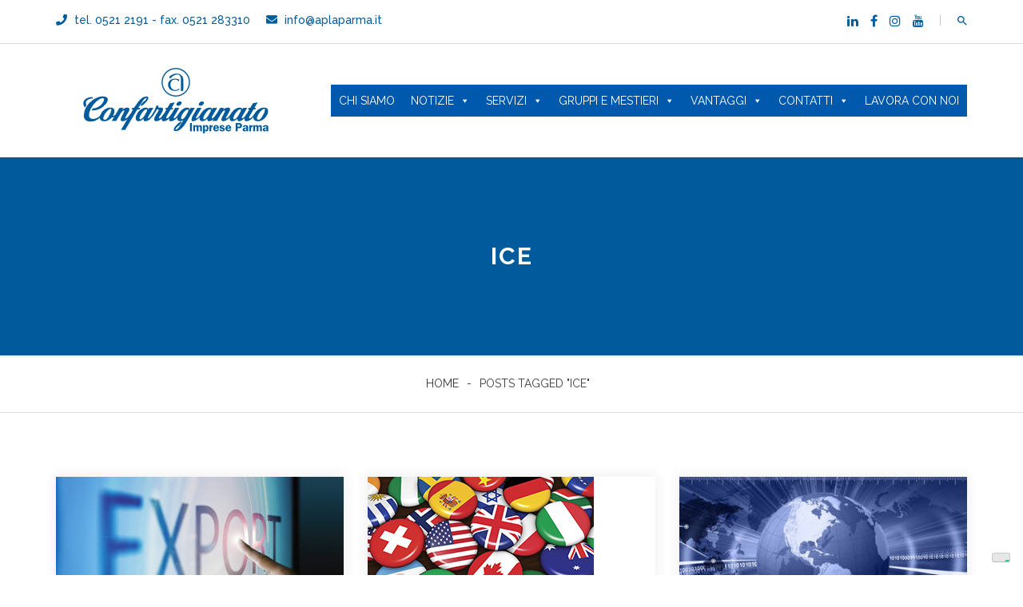

--- FILE ---
content_type: text/html; charset=UTF-8
request_url: https://www.confartigianatoparma.it/archives/tag/ice
body_size: 14550
content:
<!DOCTYPE html>
<html lang="it-IT">
<head>
<meta charset="UTF-8">
<meta name="viewport" content="width=device-width, initial-scale=1">
<link rel="profile" href="https://gmpg.org/xfn/11">

<title>ICE &#8211; Confartigianato Imprese Parma</title>
<meta name='robots' content='max-image-preview:large' />
	<style>img:is([sizes="auto" i], [sizes^="auto," i]) { contain-intrinsic-size: 3000px 1500px }</style>
	<link rel='dns-prefetch' href='//cdn.iubenda.com' />
<link rel='dns-prefetch' href='//fonts.googleapis.com' />
<link rel='preconnect' href='https://fonts.gstatic.com' crossorigin />
<link rel="alternate" type="application/rss+xml" title="Confartigianato Imprese Parma &raquo; Feed" href="https://www.confartigianatoparma.it/feed" />
<link rel="alternate" type="application/rss+xml" title="Confartigianato Imprese Parma &raquo; Feed dei commenti" href="https://www.confartigianatoparma.it/comments/feed" />
<link rel="alternate" type="application/rss+xml" title="Confartigianato Imprese Parma &raquo; ICE Feed del tag" href="https://www.confartigianatoparma.it/archives/tag/ice/feed" />
		<!-- This site uses the Google Analytics by ExactMetrics plugin v8.9.0 - Using Analytics tracking - https://www.exactmetrics.com/ -->
							<script src="//www.googletagmanager.com/gtag/js?id=G-FXH4RXK6X3"  data-cfasync="false" data-wpfc-render="false" type="text/javascript" async></script>
			<script data-cfasync="false" data-wpfc-render="false" type="text/javascript">
				var em_version = '8.9.0';
				var em_track_user = true;
				var em_no_track_reason = '';
								var ExactMetricsDefaultLocations = {"page_location":"https:\/\/www.confartigianatoparma.it\/archives\/tag\/ice\/"};
								if ( typeof ExactMetricsPrivacyGuardFilter === 'function' ) {
					var ExactMetricsLocations = (typeof ExactMetricsExcludeQuery === 'object') ? ExactMetricsPrivacyGuardFilter( ExactMetricsExcludeQuery ) : ExactMetricsPrivacyGuardFilter( ExactMetricsDefaultLocations );
				} else {
					var ExactMetricsLocations = (typeof ExactMetricsExcludeQuery === 'object') ? ExactMetricsExcludeQuery : ExactMetricsDefaultLocations;
				}

								var disableStrs = [
										'ga-disable-G-FXH4RXK6X3',
									];

				/* Function to detect opted out users */
				function __gtagTrackerIsOptedOut() {
					for (var index = 0; index < disableStrs.length; index++) {
						if (document.cookie.indexOf(disableStrs[index] + '=true') > -1) {
							return true;
						}
					}

					return false;
				}

				/* Disable tracking if the opt-out cookie exists. */
				if (__gtagTrackerIsOptedOut()) {
					for (var index = 0; index < disableStrs.length; index++) {
						window[disableStrs[index]] = true;
					}
				}

				/* Opt-out function */
				function __gtagTrackerOptout() {
					for (var index = 0; index < disableStrs.length; index++) {
						document.cookie = disableStrs[index] + '=true; expires=Thu, 31 Dec 2099 23:59:59 UTC; path=/';
						window[disableStrs[index]] = true;
					}
				}

				if ('undefined' === typeof gaOptout) {
					function gaOptout() {
						__gtagTrackerOptout();
					}
				}
								window.dataLayer = window.dataLayer || [];

				window.ExactMetricsDualTracker = {
					helpers: {},
					trackers: {},
				};
				if (em_track_user) {
					function __gtagDataLayer() {
						dataLayer.push(arguments);
					}

					function __gtagTracker(type, name, parameters) {
						if (!parameters) {
							parameters = {};
						}

						if (parameters.send_to) {
							__gtagDataLayer.apply(null, arguments);
							return;
						}

						if (type === 'event') {
														parameters.send_to = exactmetrics_frontend.v4_id;
							var hookName = name;
							if (typeof parameters['event_category'] !== 'undefined') {
								hookName = parameters['event_category'] + ':' + name;
							}

							if (typeof ExactMetricsDualTracker.trackers[hookName] !== 'undefined') {
								ExactMetricsDualTracker.trackers[hookName](parameters);
							} else {
								__gtagDataLayer('event', name, parameters);
							}
							
						} else {
							__gtagDataLayer.apply(null, arguments);
						}
					}

					__gtagTracker('js', new Date());
					__gtagTracker('set', {
						'developer_id.dNDMyYj': true,
											});
					if ( ExactMetricsLocations.page_location ) {
						__gtagTracker('set', ExactMetricsLocations);
					}
										__gtagTracker('config', 'G-FXH4RXK6X3', {"forceSSL":"true"} );
										window.gtag = __gtagTracker;										(function () {
						/* https://developers.google.com/analytics/devguides/collection/analyticsjs/ */
						/* ga and __gaTracker compatibility shim. */
						var noopfn = function () {
							return null;
						};
						var newtracker = function () {
							return new Tracker();
						};
						var Tracker = function () {
							return null;
						};
						var p = Tracker.prototype;
						p.get = noopfn;
						p.set = noopfn;
						p.send = function () {
							var args = Array.prototype.slice.call(arguments);
							args.unshift('send');
							__gaTracker.apply(null, args);
						};
						var __gaTracker = function () {
							var len = arguments.length;
							if (len === 0) {
								return;
							}
							var f = arguments[len - 1];
							if (typeof f !== 'object' || f === null || typeof f.hitCallback !== 'function') {
								if ('send' === arguments[0]) {
									var hitConverted, hitObject = false, action;
									if ('event' === arguments[1]) {
										if ('undefined' !== typeof arguments[3]) {
											hitObject = {
												'eventAction': arguments[3],
												'eventCategory': arguments[2],
												'eventLabel': arguments[4],
												'value': arguments[5] ? arguments[5] : 1,
											}
										}
									}
									if ('pageview' === arguments[1]) {
										if ('undefined' !== typeof arguments[2]) {
											hitObject = {
												'eventAction': 'page_view',
												'page_path': arguments[2],
											}
										}
									}
									if (typeof arguments[2] === 'object') {
										hitObject = arguments[2];
									}
									if (typeof arguments[5] === 'object') {
										Object.assign(hitObject, arguments[5]);
									}
									if ('undefined' !== typeof arguments[1].hitType) {
										hitObject = arguments[1];
										if ('pageview' === hitObject.hitType) {
											hitObject.eventAction = 'page_view';
										}
									}
									if (hitObject) {
										action = 'timing' === arguments[1].hitType ? 'timing_complete' : hitObject.eventAction;
										hitConverted = mapArgs(hitObject);
										__gtagTracker('event', action, hitConverted);
									}
								}
								return;
							}

							function mapArgs(args) {
								var arg, hit = {};
								var gaMap = {
									'eventCategory': 'event_category',
									'eventAction': 'event_action',
									'eventLabel': 'event_label',
									'eventValue': 'event_value',
									'nonInteraction': 'non_interaction',
									'timingCategory': 'event_category',
									'timingVar': 'name',
									'timingValue': 'value',
									'timingLabel': 'event_label',
									'page': 'page_path',
									'location': 'page_location',
									'title': 'page_title',
									'referrer' : 'page_referrer',
								};
								for (arg in args) {
																		if (!(!args.hasOwnProperty(arg) || !gaMap.hasOwnProperty(arg))) {
										hit[gaMap[arg]] = args[arg];
									} else {
										hit[arg] = args[arg];
									}
								}
								return hit;
							}

							try {
								f.hitCallback();
							} catch (ex) {
							}
						};
						__gaTracker.create = newtracker;
						__gaTracker.getByName = newtracker;
						__gaTracker.getAll = function () {
							return [];
						};
						__gaTracker.remove = noopfn;
						__gaTracker.loaded = true;
						window['__gaTracker'] = __gaTracker;
					})();
									} else {
										console.log("");
					(function () {
						function __gtagTracker() {
							return null;
						}

						window['__gtagTracker'] = __gtagTracker;
						window['gtag'] = __gtagTracker;
					})();
									}
			</script>
			
							<!-- / Google Analytics by ExactMetrics -->
				<!-- This site uses the Google Analytics by MonsterInsights plugin v9.11.1 - Using Analytics tracking - https://www.monsterinsights.com/ -->
							<script src="//www.googletagmanager.com/gtag/js?id=G-FXH4RXK6X3"  data-cfasync="false" data-wpfc-render="false" type="text/javascript" async></script>
			<script data-cfasync="false" data-wpfc-render="false" type="text/javascript">
				var mi_version = '9.11.1';
				var mi_track_user = true;
				var mi_no_track_reason = '';
								var MonsterInsightsDefaultLocations = {"page_location":"https:\/\/www.confartigianatoparma.it\/archives\/tag\/ice\/"};
								if ( typeof MonsterInsightsPrivacyGuardFilter === 'function' ) {
					var MonsterInsightsLocations = (typeof MonsterInsightsExcludeQuery === 'object') ? MonsterInsightsPrivacyGuardFilter( MonsterInsightsExcludeQuery ) : MonsterInsightsPrivacyGuardFilter( MonsterInsightsDefaultLocations );
				} else {
					var MonsterInsightsLocations = (typeof MonsterInsightsExcludeQuery === 'object') ? MonsterInsightsExcludeQuery : MonsterInsightsDefaultLocations;
				}

								var disableStrs = [
										'ga-disable-G-FXH4RXK6X3',
									];

				/* Function to detect opted out users */
				function __gtagTrackerIsOptedOut() {
					for (var index = 0; index < disableStrs.length; index++) {
						if (document.cookie.indexOf(disableStrs[index] + '=true') > -1) {
							return true;
						}
					}

					return false;
				}

				/* Disable tracking if the opt-out cookie exists. */
				if (__gtagTrackerIsOptedOut()) {
					for (var index = 0; index < disableStrs.length; index++) {
						window[disableStrs[index]] = true;
					}
				}

				/* Opt-out function */
				function __gtagTrackerOptout() {
					for (var index = 0; index < disableStrs.length; index++) {
						document.cookie = disableStrs[index] + '=true; expires=Thu, 31 Dec 2099 23:59:59 UTC; path=/';
						window[disableStrs[index]] = true;
					}
				}

				if ('undefined' === typeof gaOptout) {
					function gaOptout() {
						__gtagTrackerOptout();
					}
				}
								window.dataLayer = window.dataLayer || [];

				window.MonsterInsightsDualTracker = {
					helpers: {},
					trackers: {},
				};
				if (mi_track_user) {
					function __gtagDataLayer() {
						dataLayer.push(arguments);
					}

					function __gtagTracker(type, name, parameters) {
						if (!parameters) {
							parameters = {};
						}

						if (parameters.send_to) {
							__gtagDataLayer.apply(null, arguments);
							return;
						}

						if (type === 'event') {
														parameters.send_to = monsterinsights_frontend.v4_id;
							var hookName = name;
							if (typeof parameters['event_category'] !== 'undefined') {
								hookName = parameters['event_category'] + ':' + name;
							}

							if (typeof MonsterInsightsDualTracker.trackers[hookName] !== 'undefined') {
								MonsterInsightsDualTracker.trackers[hookName](parameters);
							} else {
								__gtagDataLayer('event', name, parameters);
							}
							
						} else {
							__gtagDataLayer.apply(null, arguments);
						}
					}

					__gtagTracker('js', new Date());
					__gtagTracker('set', {
						'developer_id.dZGIzZG': true,
											});
					if ( MonsterInsightsLocations.page_location ) {
						__gtagTracker('set', MonsterInsightsLocations);
					}
										__gtagTracker('config', 'G-FXH4RXK6X3', {"forceSSL":"true","link_attribution":"true"} );
										window.gtag = __gtagTracker;										(function () {
						/* https://developers.google.com/analytics/devguides/collection/analyticsjs/ */
						/* ga and __gaTracker compatibility shim. */
						var noopfn = function () {
							return null;
						};
						var newtracker = function () {
							return new Tracker();
						};
						var Tracker = function () {
							return null;
						};
						var p = Tracker.prototype;
						p.get = noopfn;
						p.set = noopfn;
						p.send = function () {
							var args = Array.prototype.slice.call(arguments);
							args.unshift('send');
							__gaTracker.apply(null, args);
						};
						var __gaTracker = function () {
							var len = arguments.length;
							if (len === 0) {
								return;
							}
							var f = arguments[len - 1];
							if (typeof f !== 'object' || f === null || typeof f.hitCallback !== 'function') {
								if ('send' === arguments[0]) {
									var hitConverted, hitObject = false, action;
									if ('event' === arguments[1]) {
										if ('undefined' !== typeof arguments[3]) {
											hitObject = {
												'eventAction': arguments[3],
												'eventCategory': arguments[2],
												'eventLabel': arguments[4],
												'value': arguments[5] ? arguments[5] : 1,
											}
										}
									}
									if ('pageview' === arguments[1]) {
										if ('undefined' !== typeof arguments[2]) {
											hitObject = {
												'eventAction': 'page_view',
												'page_path': arguments[2],
											}
										}
									}
									if (typeof arguments[2] === 'object') {
										hitObject = arguments[2];
									}
									if (typeof arguments[5] === 'object') {
										Object.assign(hitObject, arguments[5]);
									}
									if ('undefined' !== typeof arguments[1].hitType) {
										hitObject = arguments[1];
										if ('pageview' === hitObject.hitType) {
											hitObject.eventAction = 'page_view';
										}
									}
									if (hitObject) {
										action = 'timing' === arguments[1].hitType ? 'timing_complete' : hitObject.eventAction;
										hitConverted = mapArgs(hitObject);
										__gtagTracker('event', action, hitConverted);
									}
								}
								return;
							}

							function mapArgs(args) {
								var arg, hit = {};
								var gaMap = {
									'eventCategory': 'event_category',
									'eventAction': 'event_action',
									'eventLabel': 'event_label',
									'eventValue': 'event_value',
									'nonInteraction': 'non_interaction',
									'timingCategory': 'event_category',
									'timingVar': 'name',
									'timingValue': 'value',
									'timingLabel': 'event_label',
									'page': 'page_path',
									'location': 'page_location',
									'title': 'page_title',
									'referrer' : 'page_referrer',
								};
								for (arg in args) {
																		if (!(!args.hasOwnProperty(arg) || !gaMap.hasOwnProperty(arg))) {
										hit[gaMap[arg]] = args[arg];
									} else {
										hit[arg] = args[arg];
									}
								}
								return hit;
							}

							try {
								f.hitCallback();
							} catch (ex) {
							}
						};
						__gaTracker.create = newtracker;
						__gaTracker.getByName = newtracker;
						__gaTracker.getAll = function () {
							return [];
						};
						__gaTracker.remove = noopfn;
						__gaTracker.loaded = true;
						window['__gaTracker'] = __gaTracker;
					})();
									} else {
										console.log("");
					(function () {
						function __gtagTracker() {
							return null;
						}

						window['__gtagTracker'] = __gtagTracker;
						window['gtag'] = __gtagTracker;
					})();
									}
			</script>
							<!-- / Google Analytics by MonsterInsights -->
		<script type="text/javascript">
/* <![CDATA[ */
window._wpemojiSettings = {"baseUrl":"https:\/\/s.w.org\/images\/core\/emoji\/16.0.1\/72x72\/","ext":".png","svgUrl":"https:\/\/s.w.org\/images\/core\/emoji\/16.0.1\/svg\/","svgExt":".svg","source":{"concatemoji":"https:\/\/www.confartigianatoparma.it\/wp-includes\/js\/wp-emoji-release.min.js?ver=6.8.3"}};
/*! This file is auto-generated */
!function(s,n){var o,i,e;function c(e){try{var t={supportTests:e,timestamp:(new Date).valueOf()};sessionStorage.setItem(o,JSON.stringify(t))}catch(e){}}function p(e,t,n){e.clearRect(0,0,e.canvas.width,e.canvas.height),e.fillText(t,0,0);var t=new Uint32Array(e.getImageData(0,0,e.canvas.width,e.canvas.height).data),a=(e.clearRect(0,0,e.canvas.width,e.canvas.height),e.fillText(n,0,0),new Uint32Array(e.getImageData(0,0,e.canvas.width,e.canvas.height).data));return t.every(function(e,t){return e===a[t]})}function u(e,t){e.clearRect(0,0,e.canvas.width,e.canvas.height),e.fillText(t,0,0);for(var n=e.getImageData(16,16,1,1),a=0;a<n.data.length;a++)if(0!==n.data[a])return!1;return!0}function f(e,t,n,a){switch(t){case"flag":return n(e,"\ud83c\udff3\ufe0f\u200d\u26a7\ufe0f","\ud83c\udff3\ufe0f\u200b\u26a7\ufe0f")?!1:!n(e,"\ud83c\udde8\ud83c\uddf6","\ud83c\udde8\u200b\ud83c\uddf6")&&!n(e,"\ud83c\udff4\udb40\udc67\udb40\udc62\udb40\udc65\udb40\udc6e\udb40\udc67\udb40\udc7f","\ud83c\udff4\u200b\udb40\udc67\u200b\udb40\udc62\u200b\udb40\udc65\u200b\udb40\udc6e\u200b\udb40\udc67\u200b\udb40\udc7f");case"emoji":return!a(e,"\ud83e\udedf")}return!1}function g(e,t,n,a){var r="undefined"!=typeof WorkerGlobalScope&&self instanceof WorkerGlobalScope?new OffscreenCanvas(300,150):s.createElement("canvas"),o=r.getContext("2d",{willReadFrequently:!0}),i=(o.textBaseline="top",o.font="600 32px Arial",{});return e.forEach(function(e){i[e]=t(o,e,n,a)}),i}function t(e){var t=s.createElement("script");t.src=e,t.defer=!0,s.head.appendChild(t)}"undefined"!=typeof Promise&&(o="wpEmojiSettingsSupports",i=["flag","emoji"],n.supports={everything:!0,everythingExceptFlag:!0},e=new Promise(function(e){s.addEventListener("DOMContentLoaded",e,{once:!0})}),new Promise(function(t){var n=function(){try{var e=JSON.parse(sessionStorage.getItem(o));if("object"==typeof e&&"number"==typeof e.timestamp&&(new Date).valueOf()<e.timestamp+604800&&"object"==typeof e.supportTests)return e.supportTests}catch(e){}return null}();if(!n){if("undefined"!=typeof Worker&&"undefined"!=typeof OffscreenCanvas&&"undefined"!=typeof URL&&URL.createObjectURL&&"undefined"!=typeof Blob)try{var e="postMessage("+g.toString()+"("+[JSON.stringify(i),f.toString(),p.toString(),u.toString()].join(",")+"));",a=new Blob([e],{type:"text/javascript"}),r=new Worker(URL.createObjectURL(a),{name:"wpTestEmojiSupports"});return void(r.onmessage=function(e){c(n=e.data),r.terminate(),t(n)})}catch(e){}c(n=g(i,f,p,u))}t(n)}).then(function(e){for(var t in e)n.supports[t]=e[t],n.supports.everything=n.supports.everything&&n.supports[t],"flag"!==t&&(n.supports.everythingExceptFlag=n.supports.everythingExceptFlag&&n.supports[t]);n.supports.everythingExceptFlag=n.supports.everythingExceptFlag&&!n.supports.flag,n.DOMReady=!1,n.readyCallback=function(){n.DOMReady=!0}}).then(function(){return e}).then(function(){var e;n.supports.everything||(n.readyCallback(),(e=n.source||{}).concatemoji?t(e.concatemoji):e.wpemoji&&e.twemoji&&(t(e.twemoji),t(e.wpemoji)))}))}((window,document),window._wpemojiSettings);
/* ]]> */
</script>
<link rel='stylesheet' id='twb-open-sans-css' href='https://fonts.googleapis.com/css?family=Open+Sans%3A300%2C400%2C500%2C600%2C700%2C800&#038;display=swap&#038;ver=6.8.3' type='text/css' media='all' />
<link rel='stylesheet' id='twb-global-css' href='https://www.confartigianatoparma.it/wp-content/plugins/form-maker/booster/assets/css/global.css?ver=1.0.0' type='text/css' media='all' />
<style id='wp-emoji-styles-inline-css' type='text/css'>

	img.wp-smiley, img.emoji {
		display: inline !important;
		border: none !important;
		box-shadow: none !important;
		height: 1em !important;
		width: 1em !important;
		margin: 0 0.07em !important;
		vertical-align: -0.1em !important;
		background: none !important;
		padding: 0 !important;
	}
</style>
<link rel='stylesheet' id='wp-block-library-css' href='https://www.confartigianatoparma.it/wp-includes/css/dist/block-library/style.min.css?ver=6.8.3' type='text/css' media='all' />
<style id='classic-theme-styles-inline-css' type='text/css'>
/*! This file is auto-generated */
.wp-block-button__link{color:#fff;background-color:#32373c;border-radius:9999px;box-shadow:none;text-decoration:none;padding:calc(.667em + 2px) calc(1.333em + 2px);font-size:1.125em}.wp-block-file__button{background:#32373c;color:#fff;text-decoration:none}
</style>
<style id='global-styles-inline-css' type='text/css'>
:root{--wp--preset--aspect-ratio--square: 1;--wp--preset--aspect-ratio--4-3: 4/3;--wp--preset--aspect-ratio--3-4: 3/4;--wp--preset--aspect-ratio--3-2: 3/2;--wp--preset--aspect-ratio--2-3: 2/3;--wp--preset--aspect-ratio--16-9: 16/9;--wp--preset--aspect-ratio--9-16: 9/16;--wp--preset--color--black: #000000;--wp--preset--color--cyan-bluish-gray: #abb8c3;--wp--preset--color--white: #ffffff;--wp--preset--color--pale-pink: #f78da7;--wp--preset--color--vivid-red: #cf2e2e;--wp--preset--color--luminous-vivid-orange: #ff6900;--wp--preset--color--luminous-vivid-amber: #fcb900;--wp--preset--color--light-green-cyan: #7bdcb5;--wp--preset--color--vivid-green-cyan: #00d084;--wp--preset--color--pale-cyan-blue: #8ed1fc;--wp--preset--color--vivid-cyan-blue: #0693e3;--wp--preset--color--vivid-purple: #9b51e0;--wp--preset--gradient--vivid-cyan-blue-to-vivid-purple: linear-gradient(135deg,rgba(6,147,227,1) 0%,rgb(155,81,224) 100%);--wp--preset--gradient--light-green-cyan-to-vivid-green-cyan: linear-gradient(135deg,rgb(122,220,180) 0%,rgb(0,208,130) 100%);--wp--preset--gradient--luminous-vivid-amber-to-luminous-vivid-orange: linear-gradient(135deg,rgba(252,185,0,1) 0%,rgba(255,105,0,1) 100%);--wp--preset--gradient--luminous-vivid-orange-to-vivid-red: linear-gradient(135deg,rgba(255,105,0,1) 0%,rgb(207,46,46) 100%);--wp--preset--gradient--very-light-gray-to-cyan-bluish-gray: linear-gradient(135deg,rgb(238,238,238) 0%,rgb(169,184,195) 100%);--wp--preset--gradient--cool-to-warm-spectrum: linear-gradient(135deg,rgb(74,234,220) 0%,rgb(151,120,209) 20%,rgb(207,42,186) 40%,rgb(238,44,130) 60%,rgb(251,105,98) 80%,rgb(254,248,76) 100%);--wp--preset--gradient--blush-light-purple: linear-gradient(135deg,rgb(255,206,236) 0%,rgb(152,150,240) 100%);--wp--preset--gradient--blush-bordeaux: linear-gradient(135deg,rgb(254,205,165) 0%,rgb(254,45,45) 50%,rgb(107,0,62) 100%);--wp--preset--gradient--luminous-dusk: linear-gradient(135deg,rgb(255,203,112) 0%,rgb(199,81,192) 50%,rgb(65,88,208) 100%);--wp--preset--gradient--pale-ocean: linear-gradient(135deg,rgb(255,245,203) 0%,rgb(182,227,212) 50%,rgb(51,167,181) 100%);--wp--preset--gradient--electric-grass: linear-gradient(135deg,rgb(202,248,128) 0%,rgb(113,206,126) 100%);--wp--preset--gradient--midnight: linear-gradient(135deg,rgb(2,3,129) 0%,rgb(40,116,252) 100%);--wp--preset--font-size--small: 13px;--wp--preset--font-size--medium: 20px;--wp--preset--font-size--large: 36px;--wp--preset--font-size--x-large: 42px;--wp--preset--spacing--20: 0.44rem;--wp--preset--spacing--30: 0.67rem;--wp--preset--spacing--40: 1rem;--wp--preset--spacing--50: 1.5rem;--wp--preset--spacing--60: 2.25rem;--wp--preset--spacing--70: 3.38rem;--wp--preset--spacing--80: 5.06rem;--wp--preset--shadow--natural: 6px 6px 9px rgba(0, 0, 0, 0.2);--wp--preset--shadow--deep: 12px 12px 50px rgba(0, 0, 0, 0.4);--wp--preset--shadow--sharp: 6px 6px 0px rgba(0, 0, 0, 0.2);--wp--preset--shadow--outlined: 6px 6px 0px -3px rgba(255, 255, 255, 1), 6px 6px rgba(0, 0, 0, 1);--wp--preset--shadow--crisp: 6px 6px 0px rgba(0, 0, 0, 1);}:where(.is-layout-flex){gap: 0.5em;}:where(.is-layout-grid){gap: 0.5em;}body .is-layout-flex{display: flex;}.is-layout-flex{flex-wrap: wrap;align-items: center;}.is-layout-flex > :is(*, div){margin: 0;}body .is-layout-grid{display: grid;}.is-layout-grid > :is(*, div){margin: 0;}:where(.wp-block-columns.is-layout-flex){gap: 2em;}:where(.wp-block-columns.is-layout-grid){gap: 2em;}:where(.wp-block-post-template.is-layout-flex){gap: 1.25em;}:where(.wp-block-post-template.is-layout-grid){gap: 1.25em;}.has-black-color{color: var(--wp--preset--color--black) !important;}.has-cyan-bluish-gray-color{color: var(--wp--preset--color--cyan-bluish-gray) !important;}.has-white-color{color: var(--wp--preset--color--white) !important;}.has-pale-pink-color{color: var(--wp--preset--color--pale-pink) !important;}.has-vivid-red-color{color: var(--wp--preset--color--vivid-red) !important;}.has-luminous-vivid-orange-color{color: var(--wp--preset--color--luminous-vivid-orange) !important;}.has-luminous-vivid-amber-color{color: var(--wp--preset--color--luminous-vivid-amber) !important;}.has-light-green-cyan-color{color: var(--wp--preset--color--light-green-cyan) !important;}.has-vivid-green-cyan-color{color: var(--wp--preset--color--vivid-green-cyan) !important;}.has-pale-cyan-blue-color{color: var(--wp--preset--color--pale-cyan-blue) !important;}.has-vivid-cyan-blue-color{color: var(--wp--preset--color--vivid-cyan-blue) !important;}.has-vivid-purple-color{color: var(--wp--preset--color--vivid-purple) !important;}.has-black-background-color{background-color: var(--wp--preset--color--black) !important;}.has-cyan-bluish-gray-background-color{background-color: var(--wp--preset--color--cyan-bluish-gray) !important;}.has-white-background-color{background-color: var(--wp--preset--color--white) !important;}.has-pale-pink-background-color{background-color: var(--wp--preset--color--pale-pink) !important;}.has-vivid-red-background-color{background-color: var(--wp--preset--color--vivid-red) !important;}.has-luminous-vivid-orange-background-color{background-color: var(--wp--preset--color--luminous-vivid-orange) !important;}.has-luminous-vivid-amber-background-color{background-color: var(--wp--preset--color--luminous-vivid-amber) !important;}.has-light-green-cyan-background-color{background-color: var(--wp--preset--color--light-green-cyan) !important;}.has-vivid-green-cyan-background-color{background-color: var(--wp--preset--color--vivid-green-cyan) !important;}.has-pale-cyan-blue-background-color{background-color: var(--wp--preset--color--pale-cyan-blue) !important;}.has-vivid-cyan-blue-background-color{background-color: var(--wp--preset--color--vivid-cyan-blue) !important;}.has-vivid-purple-background-color{background-color: var(--wp--preset--color--vivid-purple) !important;}.has-black-border-color{border-color: var(--wp--preset--color--black) !important;}.has-cyan-bluish-gray-border-color{border-color: var(--wp--preset--color--cyan-bluish-gray) !important;}.has-white-border-color{border-color: var(--wp--preset--color--white) !important;}.has-pale-pink-border-color{border-color: var(--wp--preset--color--pale-pink) !important;}.has-vivid-red-border-color{border-color: var(--wp--preset--color--vivid-red) !important;}.has-luminous-vivid-orange-border-color{border-color: var(--wp--preset--color--luminous-vivid-orange) !important;}.has-luminous-vivid-amber-border-color{border-color: var(--wp--preset--color--luminous-vivid-amber) !important;}.has-light-green-cyan-border-color{border-color: var(--wp--preset--color--light-green-cyan) !important;}.has-vivid-green-cyan-border-color{border-color: var(--wp--preset--color--vivid-green-cyan) !important;}.has-pale-cyan-blue-border-color{border-color: var(--wp--preset--color--pale-cyan-blue) !important;}.has-vivid-cyan-blue-border-color{border-color: var(--wp--preset--color--vivid-cyan-blue) !important;}.has-vivid-purple-border-color{border-color: var(--wp--preset--color--vivid-purple) !important;}.has-vivid-cyan-blue-to-vivid-purple-gradient-background{background: var(--wp--preset--gradient--vivid-cyan-blue-to-vivid-purple) !important;}.has-light-green-cyan-to-vivid-green-cyan-gradient-background{background: var(--wp--preset--gradient--light-green-cyan-to-vivid-green-cyan) !important;}.has-luminous-vivid-amber-to-luminous-vivid-orange-gradient-background{background: var(--wp--preset--gradient--luminous-vivid-amber-to-luminous-vivid-orange) !important;}.has-luminous-vivid-orange-to-vivid-red-gradient-background{background: var(--wp--preset--gradient--luminous-vivid-orange-to-vivid-red) !important;}.has-very-light-gray-to-cyan-bluish-gray-gradient-background{background: var(--wp--preset--gradient--very-light-gray-to-cyan-bluish-gray) !important;}.has-cool-to-warm-spectrum-gradient-background{background: var(--wp--preset--gradient--cool-to-warm-spectrum) !important;}.has-blush-light-purple-gradient-background{background: var(--wp--preset--gradient--blush-light-purple) !important;}.has-blush-bordeaux-gradient-background{background: var(--wp--preset--gradient--blush-bordeaux) !important;}.has-luminous-dusk-gradient-background{background: var(--wp--preset--gradient--luminous-dusk) !important;}.has-pale-ocean-gradient-background{background: var(--wp--preset--gradient--pale-ocean) !important;}.has-electric-grass-gradient-background{background: var(--wp--preset--gradient--electric-grass) !important;}.has-midnight-gradient-background{background: var(--wp--preset--gradient--midnight) !important;}.has-small-font-size{font-size: var(--wp--preset--font-size--small) !important;}.has-medium-font-size{font-size: var(--wp--preset--font-size--medium) !important;}.has-large-font-size{font-size: var(--wp--preset--font-size--large) !important;}.has-x-large-font-size{font-size: var(--wp--preset--font-size--x-large) !important;}
:where(.wp-block-post-template.is-layout-flex){gap: 1.25em;}:where(.wp-block-post-template.is-layout-grid){gap: 1.25em;}
:where(.wp-block-columns.is-layout-flex){gap: 2em;}:where(.wp-block-columns.is-layout-grid){gap: 2em;}
:root :where(.wp-block-pullquote){font-size: 1.5em;line-height: 1.6;}
</style>
<link rel='stylesheet' id='megamenu-css' href='https://www.confartigianatoparma.it/wp-content/uploads/maxmegamenu/style.css?ver=043e90' type='text/css' media='all' />
<link rel='stylesheet' id='dashicons-css' href='https://www.confartigianatoparma.it/wp-includes/css/dashicons.min.css?ver=6.8.3' type='text/css' media='all' />
<link rel='stylesheet' id='drubo-font-css' href='https://fonts.googleapis.com/css?family=Lato%3A100%2C300%2C400%2C600%2C700%2C900%7CMontserrat%3A400%2C700%7CRaleway%3A300%2C400%2C500%2C600%2C700%2C900&#038;subset=latin%2Clatin-ext&#038;ver=6.8.3' type='text/css' media='all' />
<link rel='stylesheet' id='bootstrap-css' href='https://www.confartigianatoparma.it/wp-content/themes/drubo/css/bootstrap.min.css?ver=6.8.3' type='text/css' media='all' />
<link rel='stylesheet' id='font-awesome-css' href='https://www.confartigianatoparma.it/wp-content/themes/drubo/css/font-awesome.min.css?ver=6.8.3' type='text/css' media='all' />
<link rel='stylesheet' id='magnific-popup-css' href='https://www.confartigianatoparma.it/wp-content/themes/drubo/css/magnific-popup.css?ver=6.8.3' type='text/css' media='all' />
<link rel='stylesheet' id='animate-css' href='https://www.confartigianatoparma.it/wp-content/themes/drubo/css/animate.css?ver=6.8.3' type='text/css' media='all' />
<link rel='stylesheet' id='slick-css' href='https://www.confartigianatoparma.it/wp-content/themes/drubo/css/slick.css?ver=6.8.3' type='text/css' media='all' />
<link rel='stylesheet' id='mean-menu-css' href='https://www.confartigianatoparma.it/wp-content/themes/drubo/css/meanmenu.min.css?ver=6.8.3' type='text/css' media='all' />
<link rel='stylesheet' id='drubo-style-css' href='https://www.confartigianatoparma.it/wp-content/themes/drubo/style.css?ver=6.8.3' type='text/css' media='all' />
<link rel='stylesheet' id='drubo-responsive-css' href='https://www.confartigianatoparma.it/wp-content/themes/drubo/css/responsive.css?ver=6.8.3' type='text/css' media='all' />
<link rel='stylesheet' id='animate-headeing-css' href='https://www.confartigianatoparma.it/wp-content/themes/drubo/css/animate-heading.css?ver=6.8.3' type='text/css' media='all' />
<link rel='stylesheet' id='drubo-default-css' href='https://www.confartigianatoparma.it/wp-content/themes/drubo/css/default.css?ver=6.8.3' type='text/css' media='all' />
<link rel='stylesheet' id='drubo-slider-css' href='https://www.confartigianatoparma.it/wp-content/themes/drubo/css/slider.css?ver=6.8.3' type='text/css' media='all' />
<link rel='stylesheet' id='drubo-custom-css' href='https://www.confartigianatoparma.it/wp-content/themes/drubo/css/custom.css?ver=6.8.3' type='text/css' media='all' />
<link rel='stylesheet' id='material-design-iconic-font-css' href='https://www.confartigianatoparma.it/wp-content/themes/drubo/css/material-design-iconic-font.min.css?ver=6.8.3' type='text/css' media='all' />
<link rel='stylesheet' id='venobox-css' href='https://www.confartigianatoparma.it/wp-content/themes/drubo/css/venobox.css?ver=6.8.3' type='text/css' media='all' />
<link rel='stylesheet' id='nivo-slider-css' href='https://www.confartigianatoparma.it/wp-content/themes/drubo/css/nivo-slider.css?ver=6.8.3' type='text/css' media='all' />
<link rel='stylesheet' id='style-customizer-css' href='https://www.confartigianatoparma.it/wp-content/themes/drubo/css/style-customizer.css?ver=6.8.3' type='text/css' media='all' />
<link rel='stylesheet' id='owl-carousel-css-css' href='https://www.confartigianatoparma.it/wp-content/themes/drubo/css/owl.carousel.css?ver=6.8.3' type='text/css' media='all' />
<link rel="preload" as="style" href="https://fonts.googleapis.com/css?family=Raleway:100,200,300,400,500,600,700,800,900,100italic,200italic,300italic,400italic,500italic,600italic,700italic,800italic,900italic&#038;display=swap&#038;ver=1726047863" /><link rel="stylesheet" href="https://fonts.googleapis.com/css?family=Raleway:100,200,300,400,500,600,700,800,900,100italic,200italic,300italic,400italic,500italic,600italic,700italic,800italic,900italic&#038;display=swap&#038;ver=1726047863" media="print" onload="this.media='all'"><noscript><link rel="stylesheet" href="https://fonts.googleapis.com/css?family=Raleway:100,200,300,400,500,600,700,800,900,100italic,200italic,300italic,400italic,500italic,600italic,700italic,800italic,900italic&#038;display=swap&#038;ver=1726047863" /></noscript><link rel='stylesheet' id='drubo-inline-style-css' href='https://www.confartigianatoparma.it/wp-content/themes/drubo/css/inline-style.css?ver=6.8.3' type='text/css' media='all' />
<style id='drubo-inline-style-inline-css' type='text/css'>

			.wide-layout .container {
				width:px;
			 }
			.site-wrapper.boxed-layout, .boxed-layout .sticky{
			    max-width: px;
			}

			.site-wrapper.boxed-layout .container, 
			.boxed-layout .sticky .container{
			    width: -30px;
			}


			a#scrollUp {
				background-color: ;
				border-color:;
			}
			

			.breadcrumbs-area .breadcrumbs h2.page-title{
				color: !important;
				font-size:px !important;
				
			}
			.breadcrumbs-area{
				padding-top:30pxpx;
				padding-bottom:30pxpx;
				
			}

			.breadcrumbs-area::before {
			    background: #EDEDED none repeat scroll 0 0;
			    opacity: 0.0;
			}

			.breadcrumb-text{
				text-align:center;
			}
			.breadcrumbs ul, .breadcrumbs ul li a, .breadcrumbs ul li {
			    color:;
			    font-size:px;
			}
			
			.breadcrumbs ul li a:hover {
			  color:;
			}
			.post-pagination ul li:hover a, 
			.post-pagination ul li .current{
			  background: ;
			  border-color:;
			}

			.top-bar-left-menu ul li a:hover{
				color:#14b1bb;
			}
			.primary-nav-wrap ul li + li {
			  margin-left:px;
			}
			.main-menu .menu li a:hover, .main-menu .menu li.current_page_item a{
			  color: #14B1BB;
			}
			.primary-nav-wrap .sub-menu {
			  width:px;
			  background-color:#ffffff;
			}

			.primary-nav-wrap .sub-menu  li > a{height:px; line-height:px}

			.main-menu .menu li .sub-menu li a:hover{
				color:#14B1BB;
			}
			
			.footer-top-area::before {
			    background:  none repeat scroll 0 0;
			    opacity: 0.0;
			}

			
			@media (max-width: 767px) {
				.breadcrumbs-area{
					padding-top: 15px;
					padding-bottom: 15px;
				}


			}
 

			
</style>
<link rel='stylesheet' id='wpgdprc-front-css-css' href='https://www.confartigianatoparma.it/wp-content/plugins/wp-gdpr-compliance/Assets/css/front.css?ver=1706521808' type='text/css' media='all' />
<style id='wpgdprc-front-css-inline-css' type='text/css'>
:root{--wp-gdpr--bar--background-color: #000000;--wp-gdpr--bar--color: #ffffff;--wp-gdpr--button--background-color: #000000;--wp-gdpr--button--background-color--darken: #000000;--wp-gdpr--button--color: #ffffff;}
</style>
<link rel='stylesheet' id='kc-general-css' href='https://www.confartigianatoparma.it/wp-content/plugins/kingcomposer/assets/frontend/css/kingcomposer.min.css?ver=2.9.6' type='text/css' media='all' />
<link rel='stylesheet' id='kc-animate-css' href='https://www.confartigianatoparma.it/wp-content/plugins/kingcomposer/assets/css/animate.css?ver=2.9.6' type='text/css' media='all' />
<link rel='stylesheet' id='kc-icon-1-css' href='https://www.confartigianatoparma.it/wp-content/plugins/kingcomposer/assets/css/icons.css?ver=2.9.6' type='text/css' media='all' />
<script type="text/javascript" src="https://www.confartigianatoparma.it/wp-includes/js/jquery/jquery.min.js?ver=3.7.1" id="jquery-core-js"></script>
<script type="text/javascript" src="https://www.confartigianatoparma.it/wp-includes/js/jquery/jquery-migrate.min.js?ver=3.4.1" id="jquery-migrate-js"></script>
<script type="text/javascript" src="https://www.confartigianatoparma.it/wp-content/plugins/form-maker/booster/assets/js/circle-progress.js?ver=1.2.2" id="twb-circle-js"></script>
<script type="text/javascript" id="twb-global-js-extra">
/* <![CDATA[ */
var twb = {"nonce":"af240325a2","ajax_url":"https:\/\/www.confartigianatoparma.it\/wp-admin\/admin-ajax.php","plugin_url":"https:\/\/www.confartigianatoparma.it\/wp-content\/plugins\/form-maker\/booster","href":"https:\/\/www.confartigianatoparma.it\/wp-admin\/admin.php?page=twb_form-maker"};
var twb = {"nonce":"af240325a2","ajax_url":"https:\/\/www.confartigianatoparma.it\/wp-admin\/admin-ajax.php","plugin_url":"https:\/\/www.confartigianatoparma.it\/wp-content\/plugins\/form-maker\/booster","href":"https:\/\/www.confartigianatoparma.it\/wp-admin\/admin.php?page=twb_form-maker"};
/* ]]> */
</script>
<script type="text/javascript" src="https://www.confartigianatoparma.it/wp-content/plugins/form-maker/booster/assets/js/global.js?ver=1.0.0" id="twb-global-js"></script>

<script  type="text/javascript" class=" _iub_cs_skip" type="text/javascript" id="iubenda-head-inline-scripts-0">
/* <![CDATA[ */
var _iub = _iub || [];
_iub.csConfiguration = {"enableTcf":true,"googleAdditionalConsentMode":true,"perPurposeConsent":true,"siteId":3043673,"cookiePolicyId":21706163,"lang":"it", "banner":{ "acceptButtonCaptionColor":"white","acceptButtonColor":"#1A69A5","acceptButtonDisplay":true,"backgroundColor":"white","backgroundOverlay":true,"brandBackgroundColor":"#FFFFFF","brandTextColor":"#000000","closeButtonRejects":true,"customizeButtonCaptionColor":"#4D4D4D","customizeButtonColor":"#DADADA","customizeButtonDisplay":true,"explicitWithdrawal":true,"listPurposes":true,"logo":"https://www.confartigianatoparma.it/wp-content/uploads/2023/02/Logo-per-sito-confart75.jpg","position":"float-bottom-right","rejectButtonCaptionColor":"#4D4D4D","rejectButtonColor":"#DADADA","rejectButtonDisplay":true,"textColor":"black" }};
/* ]]> */
</script>
<script  type="text/javascript" class=" _iub_cs_skip" type="text/javascript" src="//cdn.iubenda.com/cs/tcf/stub-v2.js?ver=3.12.4" id="iubenda-head-scripts-0-js"></script>
<script  type="text/javascript" class=" _iub_cs_skip" type="text/javascript" src="//cdn.iubenda.com/cs/tcf/safe-tcf-v2.js?ver=3.12.4" id="iubenda-head-scripts-1-js"></script>
<script  type="text/javascript" charset="UTF-8" async="" class=" _iub_cs_skip" type="text/javascript" src="//cdn.iubenda.com/cs/iubenda_cs.js?ver=3.12.4" id="iubenda-head-scripts-2-js"></script>
<script type="text/javascript" src="https://www.confartigianatoparma.it/wp-content/plugins/google-analytics-dashboard-for-wp/assets/js/frontend-gtag.min.js?ver=8.9.0" id="exactmetrics-frontend-script-js" async="async" data-wp-strategy="async"></script>
<script data-cfasync="false" data-wpfc-render="false" type="text/javascript" id='exactmetrics-frontend-script-js-extra'>/* <![CDATA[ */
var exactmetrics_frontend = {"js_events_tracking":"true","download_extensions":"zip,mp3,mpeg,pdf,docx,pptx,xlsx,rar","inbound_paths":"[{\"path\":\"\\\/go\\\/\",\"label\":\"affiliate\"},{\"path\":\"\\\/recommend\\\/\",\"label\":\"affiliate\"}]","home_url":"https:\/\/www.confartigianatoparma.it","hash_tracking":"false","v4_id":"G-FXH4RXK6X3"};/* ]]> */
</script>
<script type="text/javascript" src="https://www.confartigianatoparma.it/wp-content/plugins/google-analytics-for-wordpress/assets/js/frontend-gtag.min.js?ver=9.11.1" id="monsterinsights-frontend-script-js" async="async" data-wp-strategy="async"></script>
<script data-cfasync="false" data-wpfc-render="false" type="text/javascript" id='monsterinsights-frontend-script-js-extra'>/* <![CDATA[ */
var monsterinsights_frontend = {"js_events_tracking":"true","download_extensions":"doc,pdf,ppt,zip,xls,docx,pptx,xlsx","inbound_paths":"[{\"path\":\"\\\/go\\\/\",\"label\":\"affiliate\"},{\"path\":\"\\\/recommend\\\/\",\"label\":\"affiliate\"}]","home_url":"https:\/\/www.confartigianatoparma.it","hash_tracking":"false","v4_id":"G-FXH4RXK6X3"};/* ]]> */
</script>
<script type="text/javascript" id="wpgdprc-front-js-js-extra">
/* <![CDATA[ */
var wpgdprcFront = {"ajaxUrl":"https:\/\/www.confartigianatoparma.it\/wp-admin\/admin-ajax.php","ajaxNonce":"8508b36e88","ajaxArg":"security","pluginPrefix":"wpgdprc","blogId":"1","isMultiSite":"","locale":"it_IT","showSignUpModal":"","showFormModal":"","cookieName":"wpgdprc-consent","consentVersion":"","path":"\/","prefix":"wpgdprc"};
/* ]]> */
</script>
<script type="text/javascript" src="https://www.confartigianatoparma.it/wp-content/plugins/wp-gdpr-compliance/Assets/js/front.min.js?ver=1706521808" id="wpgdprc-front-js-js"></script>
<link rel="https://api.w.org/" href="https://www.confartigianatoparma.it/wp-json/" /><link rel="alternate" title="JSON" type="application/json" href="https://www.confartigianatoparma.it/wp-json/wp/v2/tags/288" /><link rel="EditURI" type="application/rsd+xml" title="RSD" href="https://www.confartigianatoparma.it/xmlrpc.php?rsd" />
<meta name="generator" content="WordPress 6.8.3" />
<meta name="generator" content="Redux 4.4.18" /><script type="text/javascript">var kc_script_data={ajax_url:"https://www.confartigianatoparma.it/wp-admin/admin-ajax.php"}</script><link rel="icon" href="https://www.confartigianatoparma.it/wp-content/uploads/2021/07/cropped-Immagine-32x32.png" sizes="32x32" />
<link rel="icon" href="https://www.confartigianatoparma.it/wp-content/uploads/2021/07/cropped-Immagine-192x192.png" sizes="192x192" />
<link rel="apple-touch-icon" href="https://www.confartigianatoparma.it/wp-content/uploads/2021/07/cropped-Immagine-180x180.png" />
<meta name="msapplication-TileImage" content="https://www.confartigianatoparma.it/wp-content/uploads/2021/07/cropped-Immagine-270x270.png" />
		<style type="text/css" id="wp-custom-css">
			input[type="checkbox"] {
    width: auto !important;
    float: left;
    height: auto !important;
    margin-right: 5px;
}

		</style>
		<style id="drubo_opt-dynamic-css" title="dynamic-css" class="redux-options-output">.page-area{padding-top:1px;}.header-area{background-color:transparent;}.header-top-area{background-color:#ffffff;}.top-bar-left-content,.header-info{color:#005c9a;}.header-info span a, .header-social ul li a, .top-bar-left-content p a, .top-bar-left-menu ul li a, .header-social ul li a{color:#005c9a;}.header-info span a:hover, .header-social ul li a:hover, .top-bar-left-content p a:hover{color:#14b1bb;}.primary-nav-wrap ul li a{font-family:Raleway;text-transform:uppercase;font-weight:600;font-style:normal;color:#303030;font-size:14px;}.primary-nav-wrap > nav > ul > li:hover > a, .primary-nav-wrap > nav > ul > li.current_page_item > a{color:#14B1BB;}.primary-nav-wrap .sub-menu > li > a{font-family:Raleway;text-transform:uppercase;font-weight:600;font-style:normal;color:#303030;font-size:12px;}.primary-nav-wrap .sub-menu > li:hover > a{color:#14B1BB;}.primary-nav-wrap .sub-menu > li:hover > a{background-color:#ffffff;}.primary-nav-wrap ul.sub-menu li + li{border-top:0px none ;}.breadcrumbs h2.page-title{text-transform:uppercase;font-weight:700;font-style:normal;color:#ffffff;font-size:30px;}{padding-top:30px;padding-bottom:30px;}{padding-top:15px;padding-bottom:15px;} {background-color:#005a9c;background-repeat:no-repeat;background-position:center center;background-size:cover;}{color:#EDEDED;}.bredcrumb-blog h1, .bredcrumb-blog h3 {color:#ffffff;}.bredcrumb-blog{background-color:#585858;background-repeat:no-repeat;background-position:center center;background-size:cover;}.footer-top-area {background-color:#005a9c;}.single-footer{margin-top:100px;margin-bottom:100px;}.footer-bottom{padding-top:100px;padding-bottom:100px;}.footer-bottom{background-color:#005c9a;background-repeat:no-repeat;background-position:center center;background-image:url('https://www.confartigianatoparma.it/wp-content/uploads/2017/08/3-1.jpg');background-size:cover;}</style><style type="text/css">/** Mega Menu CSS: fs **/</style>
<meta name="google-site-verification" content="2AmmvQBVmEO4QmH_dgjzlt2mVVr4Ewo1HzKx7t8u3cg" />
</head>
	<body data-rsssl=1 class="archive tag tag-ice tag-288 wp-theme-drubo kc-css-system mega-menu-primary group-blog hfeed wide-layout-active header-style-1">

	<div id="page" class="site site-wrapper wide-layout">
	  	<div id="drubo">

		<header class="">
			
				<div class="header-top-area">
		<div class="container">
			<div class="row">
				<div class="col-md-6 col-sm-6">
										<div class="header-info">
															<span><i class="fa fa-phone"></i><a href="tel:tel. 0521 2191 - fax. 0521 283310">  tel. 0521 2191 - fax. 0521 283310</a></span>
															<span class="mail-us"><i class="fa fa-envelope"></i><a href="mailto:info@aplaparma.it" target="_top">  info@aplaparma.it</a></span>

							
						</div>
									</div> 
				<div class="col-md-6 col-sm-6">
										<div class="header-social text-right">
							<ul>
							   <li><a class="linkedin social-icon" href="https://www.linkedin.com/company/confartigianato-imprese-parma/" title="Linkedin" target="_blank"><i class="fa fa-linkedin"></i></a></li><li><a class="facebook social-icon" href="https://www.facebook.com/ConfartigianatoImpreseParma/?ref=bookmarks" title="Facebook" target="_blank"><i class="fa fa-facebook"></i></a></li><li><a class="instagram social-icon" href="https://www.instagram.com/confartigianatoimpreseparma/" title="Instagram" target="_blank"><i class="fa fa-instagram"></i></a></li><li><a class="youtube social-icon" href="https://www.youtube.com/channel/UCJayrrHVK0L2xvqAMs9nU3Q" title="Youtube" target="_blank"><i class="fa fa-youtube"></i></a></li>																	<li class="search-active">
									   <a href="#"><i class="zmdi zmdi-search"></i></a>
										<div class="search-form">
											<form action="https://www.confartigianatoparma.it/" method="GET">
												<input name="s" id="drubo_search" placeholder="Search" type="text">
											</form>
										</div>
									</li>
															</ul>
						</div>
										</div>
			</div>
		</div>
	</div>
	<div class="header-area header-sticky  broder-top">
	<div class="container">
		<div class="row">
			<div class="col-xs-12 col-sm-12 col-md-12 col-lg-12">
				
				
				<div class="header-menu-wrap logo-left ">
					<div class="site-title">
													<a href="https://www.confartigianatoparma.it/" title="Confartigianato Imprese Parma" rel="home" >
														<img src="https://www.confartigianatoparma.it/wp-content/uploads/2024/01/Logo-confartigianato_300x104pixel_trasparente.png" alt="Confartigianato Imprese Parma">
															</a>
											</div>
					<div class="primary-nav-wrap nav-horizontal uppercase nav-effect-1">
						<nav>
							<div id="mega-menu-wrap-primary" class="mega-menu-wrap"><div class="mega-menu-toggle"><div class="mega-toggle-blocks-left"></div><div class="mega-toggle-blocks-center"></div><div class="mega-toggle-blocks-right"><div class='mega-toggle-block mega-menu-toggle-animated-block mega-toggle-block-0' id='mega-toggle-block-0'><button aria-label="Toggle Menu" class="mega-toggle-animated mega-toggle-animated-slider" type="button" aria-expanded="false">
                  <span class="mega-toggle-animated-box">
                    <span class="mega-toggle-animated-inner"></span>
                  </span>
                </button></div></div></div><ul id="mega-menu-primary" class="mega-menu max-mega-menu mega-menu-horizontal mega-no-js" data-event="hover_intent" data-effect="fade_up" data-effect-speed="200" data-effect-mobile="disabled" data-effect-speed-mobile="0" data-mobile-force-width="false" data-second-click="go" data-document-click="collapse" data-vertical-behaviour="standard" data-breakpoint="768" data-unbind="true" data-mobile-state="collapse_all" data-mobile-direction="vertical" data-hover-intent-timeout="300" data-hover-intent-interval="100"><li class="mega-menu-item mega-menu-item-type-post_type mega-menu-item-object-page mega-align-bottom-left mega-menu-flyout mega-menu-item-204" id="mega-menu-item-204"><a class="mega-menu-link" href="https://www.confartigianatoparma.it/chi-siamo" tabindex="0">CHI SIAMO</a></li><li class="mega-menu-item mega-menu-item-type-post_type mega-menu-item-object-page mega-current_page_parent mega-menu-item-has-children mega-align-bottom-left mega-menu-flyout mega-menu-item-230" id="mega-menu-item-230"><a class="mega-menu-link" href="https://www.confartigianatoparma.it/notizie" aria-expanded="false" tabindex="0">NOTIZIE<span class="mega-indicator" aria-hidden="true"></span></a>
<ul class="mega-sub-menu">
<li class="mega-menu-item mega-menu-item-type-taxonomy mega-menu-item-object-category mega-menu-item-5963" id="mega-menu-item-5963"><a class="mega-menu-link" href="https://www.confartigianatoparma.it/archives/category/evidenza">In Evidenza</a></li><li class="mega-menu-item mega-menu-item-type-taxonomy mega-menu-item-object-category mega-menu-item-5985" id="mega-menu-item-5985"><a class="mega-menu-link" href="https://www.confartigianatoparma.it/archives/category/ultime-notizie">Ultime notizie</a></li><li class="mega-menu-item mega-menu-item-type-taxonomy mega-menu-item-object-category mega-menu-item-234" id="mega-menu-item-234"><a class="mega-menu-link" href="https://www.confartigianatoparma.it/archives/category/eventi-e-progetti">Eventi e Progetti</a></li><li class="mega-menu-item mega-menu-item-type-post_type mega-menu-item-object-page mega-menu-item-6029" id="mega-menu-item-6029"><a class="mega-menu-link" href="https://www.confartigianatoparma.it/notizie/materiale-video">Video</a></li><li class="mega-menu-item mega-menu-item-type-taxonomy mega-menu-item-object-category mega-menu-item-233" id="mega-menu-item-233"><a class="mega-menu-link" href="https://www.confartigianatoparma.it/archives/category/dalle-categorie">Dalle Categorie</a></li><li class="mega-menu-item mega-menu-item-type-post_type mega-menu-item-object-page mega-menu-item-1589" id="mega-menu-item-1589"><a class="mega-menu-link" href="https://www.confartigianatoparma.it/notizie/gente-dimpresa">Gente d’impresa</a></li><li class="mega-menu-item mega-menu-item-type-post_type mega-menu-item-object-page mega-menu-item-2497" id="mega-menu-item-2497"><a class="mega-menu-link" href="https://www.confartigianatoparma.it/notizie/parmartigiana">Parmartigiana</a></li><li class="mega-menu-item mega-menu-item-type-post_type mega-menu-item-object-page mega-menu-item-2857" id="mega-menu-item-2857"><a class="mega-menu-link" href="https://www.confartigianatoparma.it/notizie/tempo-insieme">Tempo Insieme</a></li></ul>
</li><li class="mega-menu-item mega-menu-item-type-post_type mega-menu-item-object-page mega-menu-item-has-children mega-align-bottom-left mega-menu-flyout mega-menu-item-213" id="mega-menu-item-213"><a class="mega-menu-link" href="https://www.confartigianatoparma.it/servizi" aria-expanded="false" tabindex="0">SERVIZI<span class="mega-indicator" aria-hidden="true"></span></a>
<ul class="mega-sub-menu">
<li class="mega-menu-item mega-menu-item-type-post_type mega-menu-item-object-page mega-menu-item-has-children mega-menu-item-2020" id="mega-menu-item-2020"><a class="mega-menu-link" href="https://www.confartigianatoparma.it/servizi/sportello-imprese/ambiente-e-sicurezza" aria-expanded="false">Ambiente e sicurezza<span class="mega-indicator" aria-hidden="true"></span></a>
	<ul class="mega-sub-menu">
<li class="mega-menu-item mega-menu-item-type-post_type mega-menu-item-object-page mega-menu-item-2427" id="mega-menu-item-2427"><a class="mega-menu-link" href="https://www.confartigianatoparma.it/servizi/sportello-imprese/ambiente-e-sicurezza/corsi-sicurezza">Corsi Ambiente e Sicurezza</a></li><li class="mega-menu-item mega-menu-item-type-post_type mega-menu-item-object-page mega-menu-item-11321" id="mega-menu-item-11321"><a class="mega-menu-link" href="https://www.confartigianatoparma.it/certificazione-energetica">Certificazione energetica</a></li>	</ul>
</li><li class="mega-menu-item mega-menu-item-type-post_type mega-menu-item-object-page mega-menu-item-224" id="mega-menu-item-224"><a class="mega-menu-link" href="https://www.confartigianatoparma.it/servizi/assicurazioni">Assicurazioni</a></li><li class="mega-menu-item mega-menu-item-type-post_type mega-menu-item-object-page mega-menu-item-275" id="mega-menu-item-275"><a class="mega-menu-link" href="https://www.confartigianatoparma.it/servizi/caaf">CAAF</a></li><li class="mega-menu-item mega-menu-item-type-post_type mega-menu-item-object-page mega-menu-item-11068" id="mega-menu-item-11068"><a class="mega-menu-link" href="https://www.confartigianatoparma.it/commerciale-marketing">Commerciale Marketing</a></li><li class="mega-menu-item mega-menu-item-type-post_type mega-menu-item-object-page mega-menu-item-217" id="mega-menu-item-217"><a class="mega-menu-link" href="https://www.confartigianatoparma.it/servizi/consulenza-fiscale">Consulenza Fiscale</a></li><li class="mega-menu-item mega-menu-item-type-post_type mega-menu-item-object-page mega-menu-item-227" id="mega-menu-item-227"><a class="mega-menu-link" href="https://www.confartigianatoparma.it/servizi/credito">Credito</a></li><li class="mega-menu-item mega-menu-item-type-post_type mega-menu-item-object-page mega-menu-item-11334" id="mega-menu-item-11334"><a class="mega-menu-link" href="https://www.confartigianatoparma.it/digitalizzazione">Digitalizzazione</a></li><li class="mega-menu-item mega-menu-item-type-post_type mega-menu-item-object-page mega-menu-item-has-children mega-menu-item-239" id="mega-menu-item-239"><a class="mega-menu-link" href="https://www.confartigianatoparma.it/servizi/formazione-e-corsi" aria-expanded="false">Formazione<span class="mega-indicator" aria-hidden="true"></span></a>
	<ul class="mega-sub-menu">
<li class="mega-menu-item mega-menu-item-type-post_type mega-menu-item-object-page mega-menu-item-1500" id="mega-menu-item-1500"><a class="mega-menu-link" href="https://www.confartigianatoparma.it/servizi/formazione-e-corsi/formazione-obbligatoria">Corsi di formazione</a></li><li class="mega-menu-item mega-menu-item-type-post_type mega-menu-item-object-page mega-menu-item-240" id="mega-menu-item-240"><a class="mega-menu-link" href="https://www.confartigianatoparma.it/servizi/formazione-e-corsi/fondartigianato">Fondartigianato</a></li><li class="mega-menu-item mega-menu-item-type-post_type mega-menu-item-object-page mega-menu-item-241" id="mega-menu-item-241"><a class="mega-menu-link" href="https://www.confartigianatoparma.it/servizi/formazione-e-corsi/form-art">Form.Art</a></li>	</ul>
</li><li class="mega-menu-item mega-menu-item-type-post_type mega-menu-item-object-page mega-menu-item-3589" id="mega-menu-item-3589"><a class="mega-menu-link" href="https://www.confartigianatoparma.it/servizi/sportello-imprese/internazionalizzazione">Internazionalizzazione</a></li><li class="mega-menu-item mega-menu-item-type-post_type mega-menu-item-object-page mega-menu-item-274" id="mega-menu-item-274"><a class="mega-menu-link" href="https://www.confartigianatoparma.it/servizi/patronato">Patronato INAPA</a></li><li class="mega-menu-item mega-menu-item-type-post_type mega-menu-item-object-page mega-menu-item-12909" id="mega-menu-item-12909"><a class="mega-menu-link" href="https://www.confartigianatoparma.it/sportello-energia">Sportello Energia</a></li><li class="mega-menu-item mega-menu-item-type-post_type mega-menu-item-object-page mega-menu-item-218" id="mega-menu-item-218"><a class="mega-menu-link" href="https://www.confartigianatoparma.it/servizi/sportello-imprese">Sportello Imprese</a></li><li class="mega-menu-item mega-menu-item-type-post_type mega-menu-item-object-page mega-menu-item-2019" id="mega-menu-item-2019"><a class="mega-menu-link" href="https://www.confartigianatoparma.it/servizi/ufficio-edilizia">Ufficio edilizia</a></li><li class="mega-menu-item mega-menu-item-type-post_type mega-menu-item-object-page mega-menu-item-216" id="mega-menu-item-216"><a class="mega-menu-link" href="https://www.confartigianatoparma.it/servizi/ufficio-paghe-e-sindacale">Servizio paghe e consulenza del lavoro</a></li><li class="mega-menu-item mega-menu-item-type-post_type mega-menu-item-object-page mega-menu-item-13133" id="mega-menu-item-13133"><a class="mega-menu-link" href="https://www.confartigianatoparma.it/welfare">Welfare</a></li></ul>
</li><li class="mega-menu-item mega-menu-item-type-post_type mega-menu-item-object-page mega-menu-item-has-children mega-align-bottom-left mega-menu-flyout mega-menu-item-212" id="mega-menu-item-212"><a class="mega-menu-link" href="https://www.confartigianatoparma.it/gruppi-mestieri" aria-expanded="false" tabindex="0">GRUPPI E MESTIERI<span class="mega-indicator" aria-hidden="true"></span></a>
<ul class="mega-sub-menu">
<li class="mega-menu-item mega-menu-item-type-post_type mega-menu-item-object-page mega-menu-item-1254" id="mega-menu-item-1254"><a class="mega-menu-link" href="https://www.confartigianatoparma.it/gruppi-mestieri/alimentazione">Alimentazione</a></li><li class="mega-menu-item mega-menu-item-type-post_type mega-menu-item-object-page mega-menu-item-1618" id="mega-menu-item-1618"><a class="mega-menu-link" href="https://www.confartigianatoparma.it/gruppi-mestieri/anap-ancos">Anap – Ancos</a></li><li class="mega-menu-item mega-menu-item-type-post_type mega-menu-item-object-page mega-menu-item-1255" id="mega-menu-item-1255"><a class="mega-menu-link" href="https://www.confartigianatoparma.it/gruppi-mestieri/artistico">Artistico</a></li><li class="mega-menu-item mega-menu-item-type-post_type mega-menu-item-object-page mega-menu-item-1256" id="mega-menu-item-1256"><a class="mega-menu-link" href="https://www.confartigianatoparma.it/gruppi-mestieri/autoriparazione">Autoriparazione</a></li><li class="mega-menu-item mega-menu-item-type-post_type mega-menu-item-object-page mega-menu-item-1259" id="mega-menu-item-1259"><a class="mega-menu-link" href="https://www.confartigianatoparma.it/gruppi-mestieri/benessere">Benessere</a></li><li class="mega-menu-item mega-menu-item-type-post_type mega-menu-item-object-page mega-menu-item-1260" id="mega-menu-item-1260"><a class="mega-menu-link" href="https://www.confartigianatoparma.it/gruppi-mestieri/comunicazione-e-servizi-innovativi">Comunicazione</a></li><li class="mega-menu-item mega-menu-item-type-post_type mega-menu-item-object-page mega-menu-item-1261" id="mega-menu-item-1261"><a class="mega-menu-link" href="https://www.confartigianatoparma.it/gruppi-mestieri/edilizia">Edilizia</a></li><li class="mega-menu-item mega-menu-item-type-post_type mega-menu-item-object-page mega-menu-item-1257" id="mega-menu-item-1257"><a class="mega-menu-link" href="https://www.confartigianatoparma.it/gruppi-mestieri/donne-impresa">Gruppo Donne Impresa</a></li><li class="mega-menu-item mega-menu-item-type-post_type mega-menu-item-object-page mega-menu-item-1258" id="mega-menu-item-1258"><a class="mega-menu-link" href="https://www.confartigianatoparma.it/gruppi-mestieri/gruppo-giovani-imprenditori">Gruppo Giovani Imprenditori</a></li><li class="mega-menu-item mega-menu-item-type-post_type mega-menu-item-object-page mega-menu-item-1262" id="mega-menu-item-1262"><a class="mega-menu-link" href="https://www.confartigianatoparma.it/gruppi-mestieri/impianti">Impianti</a></li><li class="mega-menu-item mega-menu-item-type-post_type mega-menu-item-object-page mega-menu-item-1263" id="mega-menu-item-1263"><a class="mega-menu-link" href="https://www.confartigianatoparma.it/gruppi-mestieri/legno-e-arredo">Legno e arredo</a></li><li class="mega-menu-item mega-menu-item-type-post_type mega-menu-item-object-page mega-menu-item-1264" id="mega-menu-item-1264"><a class="mega-menu-link" href="https://www.confartigianatoparma.it/gruppi-mestieri/metalmeccanica-di-produzione">Metalmeccanica di produzione</a></li><li class="mega-menu-item mega-menu-item-type-post_type mega-menu-item-object-page mega-menu-item-1265" id="mega-menu-item-1265"><a class="mega-menu-link" href="https://www.confartigianatoparma.it/gruppi-mestieri/moda">Moda</a></li><li class="mega-menu-item mega-menu-item-type-post_type mega-menu-item-object-page mega-menu-item-1266" id="mega-menu-item-1266"><a class="mega-menu-link" href="https://www.confartigianatoparma.it/gruppi-mestieri/servizi-e-terziario">Servizi e terziario</a></li><li class="mega-menu-item mega-menu-item-type-post_type mega-menu-item-object-page mega-menu-item-1267" id="mega-menu-item-1267"><a class="mega-menu-link" href="https://www.confartigianatoparma.it/gruppi-mestieri/trasporti-logistica-e-mobilita">Trasporti, logistica e mobilità</a></li></ul>
</li><li class="mega-menu-item mega-menu-item-type-post_type mega-menu-item-object-page mega-menu-item-has-children mega-align-bottom-left mega-menu-flyout mega-menu-item-214" id="mega-menu-item-214"><a class="mega-menu-link" href="https://www.confartigianatoparma.it/vantaggi" aria-expanded="false" tabindex="0">VANTAGGI<span class="mega-indicator" aria-hidden="true"></span></a>
<ul class="mega-sub-menu">
<li class="mega-menu-item mega-menu-item-type-post_type mega-menu-item-object-page mega-menu-item-1432" id="mega-menu-item-1432"><a class="mega-menu-link" href="https://www.confartigianatoparma.it/vantaggi/associarsi">Perché associarsi</a></li><li class="mega-menu-item mega-menu-item-type-post_type mega-menu-item-object-page mega-menu-item-215" id="mega-menu-item-215"><a class="mega-menu-link" href="https://www.confartigianatoparma.it/vantaggi/convenzioni">Convenzioni</a></li></ul>
</li><li class="mega-menu-item mega-menu-item-type-post_type mega-menu-item-object-page mega-menu-item-has-children mega-align-bottom-left mega-menu-flyout mega-menu-item-1009" id="mega-menu-item-1009"><a class="mega-menu-link" href="https://www.confartigianatoparma.it/contatti" aria-expanded="false" tabindex="0">CONTATTI<span class="mega-indicator" aria-hidden="true"></span></a>
<ul class="mega-sub-menu">
<li class="mega-menu-item mega-menu-item-type-post_type mega-menu-item-object-page mega-menu-item-211" id="mega-menu-item-211"><a class="mega-menu-link" href="https://www.confartigianatoparma.it/contatti/sedi">Sedi</a></li><li class="mega-menu-item mega-menu-item-type-post_type mega-menu-item-object-page mega-menu-item-11069" id="mega-menu-item-11069"><a class="mega-menu-link" href="https://www.confartigianatoparma.it/servizi">Contatti</a></li><li class="mega-menu-item mega-menu-item-type-post_type mega-menu-item-object-page mega-menu-item-2543" id="mega-menu-item-2543"><a class="mega-menu-link" href="https://www.confartigianatoparma.it/contatti/elenco-alfabetico">Elenco alfabetico</a></li></ul>
</li><li class="mega-menu-item mega-menu-item-type-post_type mega-menu-item-object-page mega-align-bottom-left mega-menu-flyout mega-menu-item-7217" id="mega-menu-item-7217"><a class="mega-menu-link" href="https://www.confartigianatoparma.it/lavora-con-noi" tabindex="0">LAVORA CON NOI</a></li></ul></div>						</nav>
					</div>
				</div>
			</div>
		</div>
		<!-- Mobile Menu  -->
		<div class="mobile-menu"></div>

	</div>
</div>			
		</header>
	<div id="content" class="site-content">

	

	 <!-- breadcrumbs start -->
	<section class="breadcrumbs-area breadcrumbs-bg" style="background-image: url() ; background-color:#005a9c;  background-repeat: no-repeat; background-size: cover; background-attachment: ; background-position: center center">
		<div class="container">
			<div class="row">
				<div class="col-md-12">
				
					<div class="breadcrumbs breadcrumbs-title-center">
												<!---breadcrumbs title start-->
						<h2 class="page-title">  ICE</h2>
						<!---breadcrumbs title end -->
											</div>
				</div>
			</div>
		</div>
	</section>
	<div class="page-title-bar ptb-25 broder-bottom text-center text-uppercase">
		<ul xmlns:v="http://rdf.data-vocabulary.org/#"><li><a rel="v:url" property="v:title" href="https://www.confartigianatoparma.it/">Home</a></li><li> -</li><li>Posts Tagged "ICE"</li></ul>	</div>
	<!-- breadcrumbs end -->
	
	<div class="our-blog-area pt-80 pb-60">
		<div class="container">
			<div class="row">
											<div class="col-md-12">
			<div class="row masonry-blog">
							<!---3 column width-->
				<div class="col-lg-4 col-md-4 col-sm-6">
					<article id="post-5374" class="post-5374 post type-post status-publish format-standard has-post-thumbnail hentry category-ultime-notizie tag-export tag-ice tag-internazionalizzazione">

	<div class="blog-post blog-column drubo_blog_img_threecol mb-40">
					<div class="blog-thumb">
				<a href="https://www.confartigianatoparma.it/archives/5374"><img width="360" height="205" src="https://www.confartigianatoparma.it/wp-content/uploads/2020/04/EXPORT-DIGITALE-360x205.jpg" class="attachment-drubo_blog_img_threecol size-drubo_blog_img_threecol wp-post-image" alt="" decoding="async" fetchpriority="high" srcset="https://www.confartigianatoparma.it/wp-content/uploads/2020/04/EXPORT-DIGITALE-360x205.jpg 360w, https://www.confartigianatoparma.it/wp-content/uploads/2020/04/EXPORT-DIGITALE-370x212.jpg 370w" sizes="(max-width: 360px) 100vw, 360px" /></a>
			</div>
				<div class="blog-content">
			<h2 class="post-title"><a href="https://www.confartigianatoparma.it/archives/5374">ICE: partono i seminari gratuiti per le pmi</a></h2>
			<div class="blog-meta">
				<span>By : <a href="https://www.confartigianatoparma.it/archives/author/manu" title="Articoli scritti da ConfartigianatoParma" rel="author">ConfartigianatoParma</a></span>
				<span> 7 Aprile 2020</span>
				<span>No Comments</span>
			</div>
							<p>ICE Agenzia realizzerà un ciclo di seminari webinair dedicati alle PMI, per approfondire la conoscenza di alcuni mercati target per il nostro export. I webinar si svolgeranno nei giorni tra il 16 aprile e.</p>
						<div class="read-more">
				<a href="https://www.confartigianatoparma.it/archives/5374">Leggi<i class="fa fa-angle-right"></i></a>
			</div>
		</div>
	</div>
	
</article><!-- #post-## -->				</div>
								<!---3 column width-->
				<div class="col-lg-4 col-md-4 col-sm-6">
					<article id="post-5353" class="post-5353 post type-post status-publish format-standard has-post-thumbnail hentry category-internazionalizzazione category-ultime-notizie tag-ice tag-internazionalizzazione">

	<div class="blog-post blog-column drubo_blog_img_threecol mb-40">
					<div class="blog-thumb">
				<a href="https://www.confartigianatoparma.it/archives/5353"><img width="283" height="162" src="https://www.confartigianatoparma.it/wp-content/uploads/2019/03/SIMBOLI-paesi.jpg" class="attachment-drubo_blog_img_threecol size-drubo_blog_img_threecol wp-post-image" alt="" decoding="async" /></a>
			</div>
				<div class="blog-content">
			<h2 class="post-title"><a href="https://www.confartigianatoparma.it/archives/5353">Emergenza Covid-19: ICE annulla i costi di partecipazione alle fiere</a></h2>
			<div class="blog-meta">
				<span>By : <a href="https://www.confartigianatoparma.it/archives/author/manu" title="Articoli scritti da ConfartigianatoParma" rel="author">ConfartigianatoParma</a></span>
				<span> 2 Aprile 2020</span>
				<span>No Comments</span>
			</div>
							<p>A seguito del diffondersi del virus COVID-19 e della situazione di emergenza correlata, l’Agenzia ICE ha deciso di mettere in campo delle misure concrete che mettono a disposizione agevolazioni a sostegno delle aziende.</p>
						<div class="read-more">
				<a href="https://www.confartigianatoparma.it/archives/5353">Leggi<i class="fa fa-angle-right"></i></a>
			</div>
		</div>
	</div>
	
</article><!-- #post-## -->				</div>
								<!---3 column width-->
				<div class="col-lg-4 col-md-4 col-sm-6">
					<article id="post-3583" class="post-3583 post type-post status-publish format-standard has-post-thumbnail hentry category-eventi-e-progetti category-internazionalizzazione tag-e-commercio tag-export tag-formazione tag-ice tag-internazionalizzazione tag-politecnico-di-milano tag-seminario tag-web">

	<div class="blog-post blog-column drubo_blog_img_threecol mb-40">
					<div class="blog-thumb">
				<a href="https://www.confartigianatoparma.it/archives/3583"><img width="360" height="205" src="https://www.confartigianatoparma.it/wp-content/uploads/2018/10/ex-360x205.jpg" class="attachment-drubo_blog_img_threecol size-drubo_blog_img_threecol wp-post-image" alt="" decoding="async" srcset="https://www.confartigianatoparma.it/wp-content/uploads/2018/10/ex-360x205.jpg 360w, https://www.confartigianatoparma.it/wp-content/uploads/2018/10/ex-370x212.jpg 370w" sizes="(max-width: 360px) 100vw, 360px" /></a>
			</div>
				<div class="blog-content">
			<h2 class="post-title"><a href="https://www.confartigianatoparma.it/archives/3583">Seminario gratuito  &#8220;Internazionalizzazione la sfida dell&#8217;export digitale&#8221;</a></h2>
			<div class="blog-meta">
				<span>By : <a href="https://www.confartigianatoparma.it/archives/author/manu" title="Articoli scritti da ConfartigianatoParma" rel="author">ConfartigianatoParma</a></span>
				<span> 18 Ottobre 2018</span>
				<span>No Comments</span>
			</div>
							<p>Per sensibilizzare le aziende sulle nuove sfide imposte dal web e fornire gli strumenti conoscitivi indispensabili per orientarsi in contesti competitivi e in rapido cambiamento, l’ICE-Agenzia organizza un seminario specializzato che si svolgerà.</p>
						<div class="read-more">
				<a href="https://www.confartigianatoparma.it/archives/3583">Leggi<i class="fa fa-angle-right"></i></a>
			</div>
		</div>
	</div>
	
</article><!-- #post-## -->				</div>
							</div>
		</div>
		<div class="col-md-12">
			<div class="row">
				<div class="col-md-12 text-center paginate">
							<div class="post-pagination pagination-count text-center ptb-15 white-bg">
					</div>
						</div>
			</div>
		</div>
					</div><!-- #main -->
		</div><!-- #primary -->
	</div><!-- #primary -->

		</div><!-- #content -->
			<!-- START FOOTER AREA -->
				<footer id="footer" class="footer-area">
							<div class="footer-top-area">
			<div class="container">
				<div class="row">
						
					<div class="col-sm-6 col-md-3  col-xs-12 ">

						<div id="text-6" class="single-footer widget widget_text"><h4 class="footer-title">Contatti</h4>			<div class="textwidget"><p>Viale Mentana 139/A, 43121, Parma (PR)</p>
<p>Mail: info@aplaparma.it</p>
<p>Tel: 0521 2191</p>
<p>Fax: 0521 283310</p>
<p>Piva: 02118980347</p>
</div>
		</div>					</div>
							
					<div class="col-sm-6 col-md-3  col-xs-12 ">

						
		<div id="recent-posts-3" class="single-footer widget widget_recent_entries">
		<h4 class="footer-title">ARTICOLI RECENTI</h4>
		<ul>
											<li>
					<a href="https://www.confartigianatoparma.it/archives/14902">Bando ISI INAIL 2026</a>
											<span class="post-date">21 Gennaio 2026</span>
									</li>
											<li>
					<a href="https://www.confartigianatoparma.it/archives/14891">Noleggio a lungo termine</a>
											<span class="post-date">20 Gennaio 2026</span>
									</li>
											<li>
					<a href="https://www.confartigianatoparma.it/archives/14887">Legge di bilancio 2026 &#8211; Il nuovo iper ammortamento</a>
											<span class="post-date">20 Gennaio 2026</span>
									</li>
											<li>
					<a href="https://www.confartigianatoparma.it/archives/14884">Legge di bilancio 2026 &#8211; Rottamazione delle cartelle</a>
											<span class="post-date">20 Gennaio 2026</span>
									</li>
											<li>
					<a href="https://www.confartigianatoparma.it/archives/14879">Legge di bilancio 2026 &#8211; Detrazioni edilizie</a>
											<span class="post-date">20 Gennaio 2026</span>
									</li>
					</ul>

		</div>					</div>
							
					<div class="col-sm-6 col-md-3  col-xs-12 ">

						<div id="custom_html-2" class="widget_text single-footer widget widget_custom_html"><h4 class="footer-title">LINK UTILI</h4><div class="textwidget custom-html-widget"><ul>
  <li><a href="https://www.confartigianato.it/">Confartigianato.it</a></li>
  <li><a href="http://www.formart.it/home">Formart</a></li>
  <li><a 
	<li><a href="https://www.730parma.it/">730</a></li>
	<li><a href="https://www.confartigianatoparma.it/whistleblowing">Whistleblowing</a></li>
<li><a href="https://www.confartigianatoparma.it/contatti/sedi">I nostri uffici</a></li>
</ul>

</div></div>					</div>
							
					<div class="col-sm-6 col-md-3  col-xs-12 ">

						<div id="block-3" class="single-footer widget widget_block">
<ul class="wp-block-list">
<li><a href="http://linkedin.com/company/confartigianato-imprese-parma/">LinkedIn</a></li>



<li><a href="https://www.facebook.com/ConfartigianatoImpreseParma/">Facebook</a></li>



<li><a href="http://instagram.com/confartigianatoimpreseparma/">Instagram</a></li>



<li><a href="https://www.youtube.com/channel/UCJayrrHVK0L2xvqAMs9nU3Q">YouTube</a><br><br><a href="https://www.confartigianatoparma.it/vantaggi/associarsi">ASSOCIATI!</a></li>
</ul>
</div>					</div>
										</div>
			</div>
		</div>
		
									
		<div class="footer-bottom footer_copy_2" style="background:#005c9a">
			<div class="container">
				<div class="copyright">
					<div class="row">
						
<div class="col-sm-12 text-center col-xs-12">
	<div class="copyright-text fotter-copyright mt-0">
		<p>©ConfartigianatoParma2018  - All Rights Reserved | <a href="/privacy/">Privacy policy</a> | <a href="/cookies/">Cookie policy</a> </p>
	</div>
</div>					</div>
				</div>
			</div>
		</div>
						</footer>
			</div><!-- #page -->
		</div>

<script type="speculationrules">
{"prefetch":[{"source":"document","where":{"and":[{"href_matches":"\/*"},{"not":{"href_matches":["\/wp-*.php","\/wp-admin\/*","\/wp-content\/uploads\/*","\/wp-content\/*","\/wp-content\/plugins\/*","\/wp-content\/themes\/drubo\/*","\/*\\?(.+)"]}},{"not":{"selector_matches":"a[rel~=\"nofollow\"]"}},{"not":{"selector_matches":".no-prefetch, .no-prefetch a"}}]},"eagerness":"conservative"}]}
</script>
<link rel='stylesheet' id='redux-custom-fonts-css' href='//www.confartigianatoparma.it/wp-content/uploads/redux/custom-fonts/fonts.css?ver=1769104277' type='text/css' media='all' />
<script type="text/javascript" id="iubenda-forms-js-extra">
/* <![CDATA[ */
var iubFormParams = {"wpcf7":{"7218":{"form":{"map":{"subject":{"email":"your-email","first_name":"your-name"},"preferences":{"gdpr":"gdpr"}}},"consent":{"legal_notices":[{"identifier":"privacy_policy"},{"identifier":"cookie_policy"}]}},"6475":{"form":{"map":{"subject":{"email":"your-email","first_name":"your-name"},"preferences":{"gdpr":"gdpr"}}},"consent":{"legal_notices":[{"identifier":"privacy_policy"},{"identifier":"cookie_policy"}]}},"4121":{"form":{"map":{"subject":{"email":"your-email","first_name":"your-name"},"preferences":{"gdpr":"gdpr"}}},"consent":{"legal_notices":[{"identifier":"privacy_policy"},{"identifier":"cookie_policy"}]}},"2681":{"form":{"map":{"subject":{"email":"your-email","first_name":"your-name"},"preferences":{"gdpr":"acceptance-560"}}},"consent":{"legal_notices":[{"identifier":"privacy_policy"},{"identifier":"cookie_policy"}]}},"1632":{"form":{"map":{"subject":{"email":"your-email","first_name":"your-name"},"preferences":{"gdpr":"gdpr"}}},"consent":{"legal_notices":[{"identifier":"privacy_policy"},{"identifier":"cookie_policy"}]}},"1628":{"form":{"map":{"subject":{"email":"your-email","first_name":"your-name"},"preferences":{"gdpr":"gdpr"}}},"consent":{"legal_notices":[{"identifier":"privacy_policy"},{"identifier":"cookie_policy"}]}},"1627":{"form":{"map":{"subject":{"email":"your-email","first_name":"your-name"},"preferences":{"gdpr":"gdpr"}}},"consent":{"legal_notices":[{"identifier":"privacy_policy"},{"identifier":"cookie_policy"}]}},"1626":{"form":{"map":{"subject":{"email":"your-email","first_name":"your-name"},"preferences":{"gdpr":"gdpr"}}},"consent":{"legal_notices":[{"identifier":"privacy_policy"},{"identifier":"cookie_policy"}]}},"1624":{"form":{"map":{"subject":{"email":"your-email","first_name":"your-name"},"preferences":{"gdpr":"gdpr"}}},"consent":{"legal_notices":[{"identifier":"privacy_policy"},{"identifier":"cookie_policy"}]}},"1623":{"form":{"map":{"subject":{"email":"your-email","first_name":"your-name"},"preferences":{"gdpr":"gdpr"}}},"consent":{"legal_notices":[{"identifier":"privacy_policy"},{"identifier":"cookie_policy"}]}},"1622":{"form":{"map":{"subject":{"email":"your-email","first_name":"your-name"},"preferences":{"gdpr":"gdpr"}}},"consent":{"legal_notices":[{"identifier":"privacy_policy"},{"identifier":"cookie_policy"}]}},"1621":{"form":{"map":{"subject":{"email":"your-email","first_name":"your-name"},"preferences":{"gdpr":"gdpr"}}},"consent":{"legal_notices":[{"identifier":"privacy_policy"},{"identifier":"cookie_policy"}]}},"965":{"form":{"map":{"subject":{"email":"your-email","first_name":"your-name"},"preferences":{"gdpr":"gdpr"}}},"consent":{"legal_notices":[{"identifier":"privacy_policy"},{"identifier":"cookie_policy"}]}}}};
/* ]]> */
</script>
<script type="text/javascript" src="https://www.confartigianatoparma.it/wp-content/plugins/iubenda-cookie-law-solution/assets/js/frontend.js?ver=3.12.4" id="iubenda-forms-js"></script>
<script type="text/javascript" src="https://www.confartigianatoparma.it/wp-content/themes/drubo/js/bootstrap.min.js?ver=3.3.6" id="bootstrap-js"></script>
<script type="text/javascript" src="https://www.confartigianatoparma.it/wp-content/themes/drubo/js/jquery.magnific-popup.min.js?ver=1.1.0" id="magnific-popup-js"></script>
<script type="text/javascript" src="https://www.confartigianatoparma.it/wp-content/themes/drubo/js/navigation.js?ver=6.8.3" id="drubo-navigation-js"></script>
<script type="text/javascript" src="https://www.confartigianatoparma.it/wp-content/themes/drubo/js/skip-link-focus-fix.js?ver=6.8.3" id="skip-link-focus-fix-js"></script>
<script type="text/javascript" src="https://www.confartigianatoparma.it/wp-content/themes/drubo/js/jquery.onepage.nav.js?ver=6.8.3" id="onepage-nav-js"></script>
<script type="text/javascript" src="https://www.confartigianatoparma.it/wp-content/themes/drubo/js/venobox.min.js?ver=6.8.3" id="venobox-min-js"></script>
<script type="text/javascript" src="https://www.confartigianatoparma.it/wp-content/themes/drubo/js/style-customizer.js?ver=6.8.3" id="style-customizer-js"></script>
<script type="text/javascript" src="https://www.confartigianatoparma.it/wp-content/themes/drubo/js/owl.carousel.min.js?ver=6.8.3" id="owl-carousel-min-js"></script>
<script type="text/javascript" src="https://www.confartigianatoparma.it/wp-content/themes/drubo/js/jquery.waypoints.min.js?ver=6.8.3" id="waypoints-min-js"></script>
<script type="text/javascript" src="https://www.confartigianatoparma.it/wp-content/themes/drubo/js/jquery.nivo.slider.pack.js?ver=6.8.3" id="nivo-slider-pack-js"></script>
<script type="text/javascript" src="https://www.confartigianatoparma.it/wp-content/themes/drubo/js/jquery.knob.js?ver=6.8.3" id="knob-js"></script>
<script type="text/javascript" src="https://www.confartigianatoparma.it/wp-content/themes/drubo/js/jquery.appear.js?ver=6.8.3" id="appear-js"></script>
<script type="text/javascript" src="https://www.confartigianatoparma.it/wp-content/themes/drubo/js/jquery.ajaxchimp.min.js?ver=6.8.3" id="ajaxchimp-min-js"></script>
<script type="text/javascript" src="https://www.confartigianatoparma.it/wp-includes/js/imagesloaded.min.js?ver=5.0.0" id="imagesloaded-js"></script>
<script type="text/javascript" src="https://www.confartigianatoparma.it/wp-content/themes/drubo/js/isotope.pkgd.min.js?ver=6.8.3" id="isotope-pkgd-min-js"></script>
<script type="text/javascript" src="https://www.confartigianatoparma.it/wp-content/themes/drubo/js/headroom.min.js?ver=6.8.3" id="headroom-min-js"></script>
<script type="text/javascript" src="https://www.confartigianatoparma.it/wp-content/themes/drubo/js/scrollup.js?ver=6.8.3" id="scrollup-js"></script>
<script type="text/javascript" src="https://www.confartigianatoparma.it/wp-content/themes/drubo/js/slick.min.js?ver=6.8.3" id="slick-min-js"></script>
<script type="text/javascript" src="https://www.confartigianatoparma.it/wp-content/themes/drubo/js/wow.js?ver=6.8.3" id="wow-js"></script>
<script type="text/javascript" src="https://www.confartigianatoparma.it/wp-content/themes/drubo/js/jquery.counterup.js?ver=6.8.3" id="counterup-js"></script>
<script type="text/javascript" src="https://www.confartigianatoparma.it/wp-content/themes/drubo/js/mean.mennu.js?ver=6.8.3" id="mean-menu-js"></script>
<script type="text/javascript" src="https://www.confartigianatoparma.it/wp-content/themes/drubo/js/animated-heading.js?ver=6.8.3" id="animated-heading-js"></script>
<script type="text/javascript" src="https://www.confartigianatoparma.it/wp-content/themes/drubo/js/plugins.js?ver=6.8.3" id="drubo-plugins-js"></script>
<script type="text/javascript" id="drubo-main-js-extra">
/* <![CDATA[ */
var mobile_menu_data = {"menu_width":"600px"};
/* ]]> */
</script>
<script type="text/javascript" src="https://www.confartigianatoparma.it/wp-content/themes/drubo/js/main.js?ver=1.0.0" id="drubo-main-js"></script>
<script type="text/javascript" src="https://www.confartigianatoparma.it/wp-includes/js/hoverIntent.min.js?ver=1.10.2" id="hoverIntent-js"></script>
<script type="text/javascript" src="https://www.confartigianatoparma.it/wp-content/plugins/megamenu/js/maxmegamenu.js?ver=3.6.2" id="megamenu-js"></script>
<script type="text/javascript" src="https://www.confartigianatoparma.it/wp-content/plugins/kingcomposer/assets/frontend/js/kingcomposer.min.js?ver=2.9.6" id="kc-front-scripts-js"></script>
<script type="text/javascript" src="//cdn.iubenda.com/cons/iubenda_cons.js?ver=3.12.4" id="iubenda-cons-cdn-js"></script>
<script type="text/javascript" id="iubenda-cons-js-extra">
/* <![CDATA[ */
var iubConsParams = {"api_key":"aKjXThp5WkrefxnRDrQ2OPnXSVgrv6Hp","log_level":"error","logger":"console","send_from_local_storage_at_load":"true"};
/* ]]> */
</script>
<script type="text/javascript" src="https://www.confartigianatoparma.it/wp-content/plugins/iubenda-cookie-law-solution/assets/js/cons.js?ver=3.12.4" id="iubenda-cons-js"></script>

	</body>
</html>

--- FILE ---
content_type: application/javascript
request_url: https://www.confartigianatoparma.it/wp-content/themes/drubo/js/style-customizer.js?ver=6.8.3
body_size: 1922
content:

/*!
 * jQuery Cookie Plugin v1.4.1
 * https://github.com/carhartl/jquery-cookie
 *
 * Copyright 2006, 2014 Klaus Hartl
 * Released under the MIT license
 */

!function(a){"function"==typeof define&&define.amd?define(["jquery"],a):"object"==typeof exports?a(require("jquery")):a(jQuery)}(function(a){function c(a){return h.raw?a:encodeURIComponent(a)}function d(a){return h.raw?a:decodeURIComponent(a)}function e(a){return c(h.json?JSON.stringify(a):String(a))}function f(a){0===a.indexOf('"')&&(a=a.slice(1,-1).replace(/\\"/g,'"').replace(/\\\\/g,"\\"));try{return a=decodeURIComponent(a.replace(b," ")),h.json?JSON.parse(a):a}catch(c){}}function g(b,c){var d=h.raw?b:f(b);return a.isFunction(c)?c(d):d}var b=/\+/g,h=a.cookie=function(b,f,i){if(arguments.length>1&&!a.isFunction(f)){if(i=a.extend({},h.defaults,i),"number"==typeof i.expires){var j=i.expires,k=i.expires=new Date;k.setTime(+k+864e5*j)}return document.cookie=[c(b),"=",e(f),i.expires?"; expires="+i.expires.toUTCString():"",i.path?"; path="+i.path:"",i.domain?"; domain="+i.domain:"",i.secure?"; secure":""].join("")}for(var l=b?void 0:{},m=document.cookie?document.cookie.split("; "):[],n=0,o=m.length;o>n;n++){var p=m[n].split("="),q=d(p.shift()),r=p.join("=");if(b&&b===q){l=g(r,f);break}b||void 0===(r=g(r))||(l[q]=r)}return l};h.defaults={},a.removeCookie=function(b,c){return void 0===a.cookie(b)?!1:(a.cookie(b,"",a.extend({},c,{expires:-1})),!a.cookie(b))}});


/* style-customizer */


jQuery(document).ready(function($) {

		/*************************
       		Left sidebar
		*************************/
		style_switcher = $('.style-customizer'),
		panelWidth = style_switcher.outerWidth(true);
		$('.style-customizer .opener').on("click", function(){
			var $this = $(this);
			if ($(".style-customizer.closed").length>0) {
				style_switcher.animate({"left" : "0px"});
				$(".style-customizer.closed").removeClass("closed");
				$(".style-customizer").addClass("opened");
			} else {
				$(".style-customizer.opened").removeClass("opened");
				$(".style-customizer").addClass("closed");
				style_switcher.animate({"left" : '-' + panelWidth});
			}
			return false;
		});
		
		/*************************
       		style change 
		*************************/
		var link = $('link[data-style="styles"]'),
		link_no_cookie = $('link[data-style="styles-no-cookie"]');

		/**************************************** 
         Resume from last selected style
		****************************************/
		var tp_stylesheet = $.cookie('tp_stylesheet'),
			footer_bg = $.cookie('footer_bg'),
			customizer_mode = $.cookie('customizer_mode'),		
			pattern = $.cookie('pattern');

		$(".style-customizer .selected").removeClass("selected");
		if (!($.cookie('tp_stylesheet'))) {
			$.cookie('tp_stylesheet', 'color-1', 30);
			tp_stylesheet = $.cookie('tp_stylesheet');
			$('.style-customizer .styleChange li[data-style="'+tp_stylesheet+'"]').addClass("selected");
		} else {
			 if (link.length>0) {
			 	link.attr('href','css/color/' + tp_stylesheet + '.css');
			 	$('.style-customizer .styleChange li[data-style="'+tp_stylesheet+'"]').addClass("selected");
			 	if ($(".swicher-title-page-dark").length>0) {
			 		document.getElementById("logo_img").src="images/customizer/logo/logo_dark_swicher-title_" + tp_stylesheet + ".png";
			 	} else {
			 		if ($("#logo_img").length>0) {
			 			document.getElementById("logo_img").src="images/customizer/logo/logo_" + tp_stylesheet + ".png";
			 		};
			 		if ($("#logo_dark_img").length>0) {
			 			document.getElementById("logo_dark_img").src="images/customizer/logo/dark/logo_" + tp_stylesheet + ".png";
			 		};
			 		if ($("#logo-footer").length>0) {
			 			document.getElementById("logo-footer").src="images/customizer/logo/logo_" + tp_stylesheet + ".png";
			 		};
			 	};
			 };
		};

		if (!($.cookie('customizer_mode'))) {
			$.cookie('customizer_mode', 'wide-layout', 30);
			customizer_mode = $.cookie('customizer_mode');
			$(".wrapper").addClass(customizer_mode);
			$('.style-customizer .layoutstyle li[data-style="wide-layout"]').addClass("selected");
		} else {
			if (customizer_mode=="boxed-layout") {
				$(".wrapper").addClass(customizer_mode);
				$(".wrapper").removeClass("wide-layout");
				$('.style-customizer .layoutstyle li[data-style="boxed-layout"]').addClass("selected");
				$('.style-customizer .layoutstyle li[data-style="wide-layout"]').removeClass("selected");
				$(".owl-carousel .container").css("marginLeft", "0");
			} else { 
				$(".wrapper").addClass(customizer_mode);
				$(".wrapper").removeClass("boxed-layout");
				$("body").removeClass("pattern-0 pattern-1 pattern-2 pattern-3 pattern-4 pattern-5  pattern-6  pattern-7  pattern-8 main-bg-1 main-bg-2 main-bg-3 main-bg-4 main-bg-5 main-bg-6 main-bg-7 main-bg-8 ");
				
				$('.style-customizer .layoutstyle li[data-style="boxed-layout"]').removeClass("selected");
				$('.style-customizer .layoutstyle li[data-style="wide-layout"]').addClass("selected");
				$(".owl-carousel .container").css("marginLeft", "auto");
			};
		};

		if ((customizer_mode =="boxed-layout") && $.cookie('pattern')) {
			$('.style-customizer .patternChange li[data-style="'+pattern+'"]').addClass("selected");
			$("body").removeClass("pattern-0 pattern-1 pattern-2 pattern-3 pattern-4 pattern-5  pattern-6  pattern-7  pattern-8 main-bg-1 main-bg-2 main-bg-3 main-bg-4 main-bg-5 main-bg-6 main-bg-7 main-bg-8 ");
			
			$("body").addClass(pattern); 
		} else if (customizer_mode =="boxed-layout") {
			$("body").removeClass("pattern-0 pattern-1 pattern-2 pattern-3 pattern-4 pattern-5  pattern-6  pattern-7  pattern-8 main-bg-1 main-bg-2 main-bg-3 main-bg-4 main-bg-5 main-bg-6 main-bg-7 main-bg-8 ");
			
			$('.style-customizer .patternChange li[data-style="pattern-0"]').addClass("selected");
		} else {
			$('.style-customizer .patternChange li.selected').removeClass("selected");
			$("body").removeClass("pattern-0 pattern-1 pattern-2 pattern-3 pattern-4 pattern-5  pattern-6  pattern-7  pattern-8 main-bg-1 main-bg-2 main-bg-3 main-bg-4 main-bg-5 main-bg-6 main-bg-7 main-bg-8 ");
			
		};

 		/*************************
       		 Color Changer
		*************************/
		$('.style-customizer .styleChange li').on('click',function(){
			if (link.length>0) {
				var $this = $(this),
					tp_stylesheet = $this.data('style');
				$(".style-customizer .styleChange .selected").removeClass("selected");
				$this.addClass("selected");
				link.attr('href', 'css/color/' + tp_stylesheet + '.css');
				if ($(".swicher-title-page-dark").length>0) {
					document.getElementById("logo_img").src="images/customizer/logo/logo_dark_swicher-title_" + tp_stylesheet + ".png";
				} else {
					if ($("#logo_img").length>0) {
						document.getElementById("logo_img").src="images/customizer/logo/logo_" + tp_stylesheet + ".png";
					};
					if ($("#logo_dark_img").length>0) {
						document.getElementById("logo_dark_img").src="images/customizer/logo/dark/logo_" + tp_stylesheet + ".png";
					};
					if ($("#logo-footer").length>0) {
						document.getElementById("logo-footer").src="images/customizer/logo/logo_" + tp_stylesheet + ".png";
					};
				};
				$.cookie('tp_stylesheet', tp_stylesheet, 30);
			} else {
				var $this = $(this),
					tp_stylesheet_no_cookie = $this.data('style');
				$(".style-customizer .styleChange .selected").removeClass("selected");
				$this.addClass("selected");
				link_no_cookie.attr('href', 'css/color/' + tp_stylesheet_no_cookie + '.css');
				if ($(".swicher-title-page-dark").length>0) {
					document.getElementById("logo_img").src="images/customizer/logo/logo_dark_swicher-title_" + tp_stylesheet_no_cookie + ".png";
				} else {
					if ($("#logo_img").length>0) {
						document.getElementById("logo_img").src="images/customizer/logo/logo_" + tp_stylesheet_no_cookie + ".png";
					};
					if ($("#logo_dark_img").length>0) {
						document.getElementById("logo_dark_img").src="images/customizer/logo/dark/logo_" + tp_stylesheet_no_cookie + ".png";
					};
					if ($("#logo-footer").length>0) {
						document.getElementById("logo-footer").src="images/customizer/logo/logo_" + tp_stylesheet_no_cookie + ".png";
					};
				};
			};
		});

		 
		/*************************
       		Patterns Changer
 		*************************/
		$('.style-customizer .patternChange li').on('click',function(){
		var $this = $(this),
			pattern = $this.data('style');
		$(".style-customizer .patternChange .selected").removeClass("selected");
		$this.addClass("selected");
		$("body").removeClass("pattern-0 pattern-1 pattern-2 pattern-3 pattern-4 pattern-5  pattern-6  pattern-7  pattern-8 main-bg-1 main-bg-2 main-bg-3 main-bg-4 main-bg-5 main-bg-6 main-bg-7 main-bg-8 ");
		
		$("body").addClass(pattern);
		$(".wrapper").addClass("boxed-layout");
		$('.style-customizer .layoutstyle li[data-style="boxed-layout"]').addClass("selected");
		$('.style-customizer .layoutstyle li[data-style="wide-layout"]').removeClass("selected");
		$(".owl-carousel .container").css("marginLeft", "0");
		$(".style-customizer select").val("boxed-layout");
		$.cookie('pattern', pattern, 30);
		$.cookie('customizer_mode', 'boxed-layout', 30);
		$(window).trigger('resize');
		});

 
		/*********************************************
       		 layout Changer	(boxed Layout)
		**********************************************/
		$('.style-customizer .layoutstyle li.boxed-layout').on('click',function(){ 
			$(".wrapper").addClass("boxed-layout");
			$(".wrapper").removeClass("wide-layout");
			$('.style-customizer .layoutstyle li[data-style="boxed-layout"]').addClass("selected");
			$('.style-customizer .layoutstyle li[data-style="wide-layout"]').removeClass("selected");
			$(".owl-carousel .container").css("marginLeft", "0");
			$.cookie('customizer_mode', 'boxed-layout', 30);
			if ($.cookie('pattern')) {
				var pattern = $.cookie('pattern');
				$('.style-customizer .patternChange li[data-style="'+pattern+'"]').addClass("selected");
				$("body").removeClass("pattern-0 pattern-1 pattern-2 pattern-3 pattern-4 pattern-5  pattern-6  pattern-7  pattern-8 main-bg-1 main-bg-2 main-bg-3 main-bg-4 main-bg-5 main-bg-6 main-bg-7 main-bg-8 ");
				
				$("body").addClass(pattern);
			} else {
				$('.style-customizer .patternChange li[data-style="pattern-0"]').addClass("selected");
			}
		$(window).trigger('resize');
			
		});

		/*********************************************
       		 layout Changer	(Wide Layout)
		**********************************************/
		$('.style-customizer .layoutstyle li.wide-layout').on('click',function(){ 
			$(".wrapper").addClass("wide-layout");
			$(".wrapper").removeClass("boxed-layout");
			$("body").removeClass("pattern-0 pattern-1 pattern-2 pattern-3 pattern-4 pattern-5  pattern-6  pattern-7  pattern-8 main-bg-1 main-bg-2 main-bg-3 main-bg-4 main-bg-5 main-bg-6 main-bg-7 main-bg-8 ");
			$("body").removeClass("");
			$('.style-customizer .layoutstyle li[data-style="boxed-layout"]').removeClass("selected");
			$('.style-customizer .layoutstyle li[data-style="wide-layout"]').addClass("selected");
			$(".owl-carousel .container").css("marginLeft", "auto");
			$('.style-customizer .patternChange li.selected').removeClass("selected");
			$.cookie('customizer_mode', 'wide-layout', 30);
		$(window).trigger('resize');
		});


		/**************************************
       		Reset all customize styles
		**************************************/
		$('.style-customizer .resetAll li a.button-reset').on('click',function() { 
			$.cookie('customizer_mode', 'wide-layout', 30);
			$(".wrapper").addClass("wide-layout");
			$(".wrapper").removeClass("boxed-layout");
			$('.style-customizer .layoutstyle li[data-style="boxed-layout"]').removeClass("selected");
			$('.style-customizer .layoutstyle li[data-style="wide-layout"]').addClass("selected");
			$(".owl-carousel .container").css("marginLeft", "auto");
			$('.style-customizer .patternChange li.selected').removeClass("selected");
			
			//patterns and backgrond change
			$.cookie('pattern', 'pattern-0', 30);
			$("body").removeClass("reset pattern-0 pattern-1 pattern-2 pattern-3 pattern-4 pattern-5  pattern-6  pattern-7  pattern-8 main-bg-1 main-bg-2 main-bg-3 main-bg-4 main-bg-5 main-bg-6 main-bg-7 main-bg-8 ");
			$(".style-customizer .patternChange .selected").removeClass("selected");
			
			//Logo change
			$.cookie('tp_stylesheet', 'color-1', 30);
			var tp_stylesheet = 'color-1';
			$('.style-customizer .styleChange li.selected').removeClass("selected");
			$('.style-customizer .styleChange li[data-style="'+tp_stylesheet+'"]').addClass("selected");
			link.attr('href', 'css/color/' + tp_stylesheet + '.css');
			 if ($("#logo_img").length>0) {
			 	document.getElementById("logo_img").src="images/customizer/logo/logo_" + tp_stylesheet + ".png";
			 };
			  if ($("#logo_dark_img").length>0) {
			 	document.getElementById("logo_dark_img").src="images/customizer/logo/dark/logo_" + tp_stylesheet + ".png";
			 };
			 if ($("#logo-footer").length>0) {
			 	document.getElementById("logo-footer").src="images/customizer/logo/logo_" + tp_stylesheet + ".png";
			 };
			 $(window).trigger('resize');
			 $('.desktopTopFixed').removeClass('desktopTopFixed');
 		});

});

